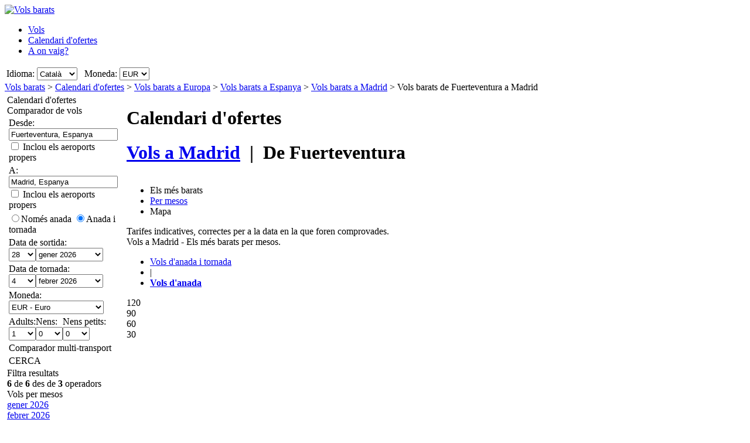

--- FILE ---
content_type: text/html; charset=UTF-8
request_url: https://www.volsbarats.cat/Ofertesvols/Nom%C3%A9s-anada/FUE/MAD/Vols-barats-de-Fuerteventura-a-Madrid.htm
body_size: 33207
content:

<!DOCTYPE html PUBLIC "-//W3C//DTD XHTML 1.0 Transitional//EN"
   "http://www.w3.org/TR/xhtml1/DTD/xhtml1-transitional.dtd">
<html xmlns="http://www.w3.org/1999/xhtml" xml:lang="ca" lang="ca" prefix="og: http://ogp.me/ns#">
<head>
	<title>Vols barats Fuerteventura - Madrid : Ofertes de vols barats a Madrid, des de 15,29 €. (Només anada)</title>
	<meta http-equiv="Content-Type" content="text/html; charset=UTF-8"/>
	<meta name="viewport" content="width=device-width, initial-scale=1"/>
	<meta name="description" content="Vols barats - Compara vols barats des de Fuerteventura a Madrid. Ofertes de vols barats a Madrid des de 15,29 €. Aerolínies de baix cost des de Fuerteventura a Madrid (Només anada)"/>
	<meta name="keywords" content="Vols barats a Madrid, Vols, Cercador de vols, Ofertes de vols barats a Madrid, Hotels."/>
	<meta property="og:title" content="Vols barats Fuerteventura - Madrid : Ofertes de vols barats a Madrid, des de 15,29 €. (Només anada)" />
	<meta property="og:image" content="https://www.volsbarats.cat/themes/v2009_R/i/logos/logo-ca-es.png" />
	<meta property="og:description" content="Vols barats - Compara vols barats des de Fuerteventura a Madrid. Ofertes de vols barats a Madrid des de 15,29 €. Aerolínies de baix cost des de Fuerteventura a Madrid (Només anada)" />
	<link rel="shortcut icon" href="/i/vuelosbaratos.ico"/>
	<link rel="canonical" href="https://www.volsbarats.cat/Ofertesvols/Només-anada/FUE/MAD/Vols-barats-de-Fuerteventura-a-Madrid.htm"/>
	<link type="text/css" rel="stylesheet" href="https://1.vbimg.com/themes/v2009_R/css/cfglobal.css"/>
	<link type="text/css" rel="stylesheet" href="https://1.vbimg.com/themes/v2009_R/css/slider.css"/>
	<link type="text/css" rel="stylesheet" href="https://1.vbimg.com/themes/v2009_R/css/popcalendar.css"/>
	<link type="text/css" rel="stylesheet" href="https://1.vbimg.com/themes/v2009_R/flights/css/flysearch.css"/>
	<link type="text/css" rel="stylesheet" href="https://1.vbimg.com/themes/v2009_R/flights/css/barchart.css"/>
	<link type="text/css" rel="stylesheet" href="https://1.vbimg.com/themes/v2009_R/flights/css/flysearch_print.css" media="print"/>
	<link type="text/css" rel="stylesheet" href="https://1.vbimg.com/themes/v2009_R/css/form.css"/>
	<script type="text/javascript" src="/js/dynamic/strings-ca.js?ts=1dc8a9f2af5d0e4"></script>

	<script type="text/javascript">/*<![CDATA[*/
		TXT_BOOK_IT = "Reserva";
		TXT_RESULTS = "%1 de %2 des de %3 operadors";
		TXT_VERIFY = "Comprova";
		TXT_UPDATE = "Actualitza";
		TXT_NO_RESULTS = "No hi ha cap resultat";
		TXT_NO_RESULTS_MSG = TXT_NO_RESULTS;
		TXT_ALT_DATE = "Data";
		TXT_MORE_FLIGHTS_FROM = "Més ofertes des d'aquest orígen";
		TXT_MORE_FLIGHTS_TO = "Més ofertes a aquesta destinació";
		TXT_VERIFY_AVAILABILITY = "Comprova disponibilitat";
		TXT_APPROX_FROM = "aprox. %1 de %2";
		TXT_NO_RESULTS_FOUND = "Ens sap greu, no hi ha vols disponibles per a la cerca introduïda";
		TXT_TRY_THESE_AIRPORTS = "Prova els aeroports següents...";
		TXT_ALL_AIRPORTS = "(Tots els aeroports)";
		TXT_UPDATING = "Actualitzant...";
		TXT_WAIT = "Espera, si us plau...";
		TXT_UPDATE_FAILED = "Actualització no disponible";
		TXT_FROM_TO = "%1 a %2";

		HASH_CODE = "5AKzss5+3nRmP0EK8yyaXQ==";
		FULL_PARAMS = "&Full=true&ShowIATA=true";
		EXTRA_PARAMS = "";
		IMG_PATH = "https://1.vbimg.com/i/";
		ROOT_FOLDER = "/";
		FLIGHTS_FOLDER = "/Ofertesvols/";
		REDIRECT_PATH = "/redirect.aspx";
		CAL_IMG_FOLDER = 'https://1.vbimg.com/i/cal/';
		MONTH_GRAPH_TARGET = decodeURIComponent("%2fOfertesvols%2fnom%c3%a9s-anada%2fFUE%2fMAD%2f%251%2fVols-barats-de-Fuerteventura-a-Madrid");

		LANG_CODE = "ca";
		SEARCH_TIME = new Date(1769003933882);

		var errorTemplate = '<div class="ofertasBox ofertasError"><span class="tl"><span class="tr"></span></span>' +
			'<div class="roundLeft"><div class="roundRight">%1</div></div><span class="bl"><span class="br"></span></span></div>';

		var updateButton = '<div class="stopbutton" onclick="viewMgr.update()"><span class="text">' + TXT_UPDATE + '</span></div>';

		var v2009Icons = {
			aptPin:{icon:'https://1.vbimg.com/themes/v2009_R/i/map/map_apt.png',width:28,height:34},
			pinShadow:{icon:'https://1.vbimg.com/themes/v2009_R/i/map/map_shadow.png',width:42,height:34},
			clock:'https://1.vbimg.com/themes/v2009_R/i/ico_clock.gif',
			update:'https://1.vbimg.com/themes/v2009_R/i/ico_update.gif',
			updating:'https://1.vbimg.com/themes/v2009_R/i/snake.gif',
			warning:'https://1.vbimg.com/themes/v2009_R/i/ico_warning.gif'
		};

		var searchSettings = {
			dep:{
				iata:"FUE",
				city:"Fuerteventura",
				name:"Fuerteventura",
				iso3166:"ES",
				lat:28.5000000,
				lon:-13.8667000
			},
			dest:{
				iata:"MAD",
				city:"Madrid",
				name:"Madrid Barajas",
				iso3166:"ES",
				lat:40.4000000,
				lon:-3.6833333
			},
			way:1,
			adults:1, children:0, infants:0,
			flightClass:"Economy",
			currencyRegion:"ES",
			useGrouping:false,
			maxDistance:100,
			decimalSeparator:",",
			thousandSeparator:".",
			currencyFormat:"%1 €",
			roundPrices:true,
			currencyPattern:"%1 €",
			hasMonth:false,
			month:1,
			year:1,
			mapOverallCheapest:true,
			hidePinOnMapHeader:true,
			showAirlineLogos:true,
			pageNextPrev:true,
			filterLabelOff:true,
			icons:v2009Icons,
			errorMsg:errorTemplate,
			updateButton:updateButton,
			directory:true,
			version:"Version1_1"
		};

		var preloadImages = function () {
			var d=document; if(d.images){ if(!d.p) d.p=new Array();
				var i,j=d.p.length,a=preloadImages.arguments; for(i=0; i<a.length; i++)
				if(a[i].indexOf("#")!=0){ d.p[j]=new Image; d.p[j++].src=a[i];}
			}
		};
		preloadImages('https://1.vbimg.com/themes/v2009_R/i/borders/waiting_top.gif',
			'https://1.vbimg.com/themes/v2009_R/i/borders/waiting_middle.gif',
			'https://1.vbimg.com/themes/v2009_R/i/borders/waiting_bottom.gif');
	/*]]>*/</script>
	<script type="text/javascript" src="/js/min/flexitip.min.js?ts=1cc003c2107d160"></script>
	<script type="text/javascript" src="/js/min/dom.min.js?ts=1cfd8da5cabd930"></script>
	<script type="text/javascript" src="/js/min/ajax.min.js?ts=1cfd8da5cabd930"></script>
	<script type="text/javascript" src="/js/min/balloon.min.js?ts=1cfd8da5cabd930"></script>
	<script type="text/javascript" src="/js/min/suggest.min.js?ts=1d496ec15e38eb0"></script>
	<script type="text/javascript" src="/js/min/popcalendar.min.js?ts=1d9fc3fa617ff30"></script>
	<script type="text/javascript" src="/js/min/tooltip.min.js?ts=1cfd8da5cabd930"></script>
	<script type="text/javascript" src="/jquery/jquery-1.8.3.min.js?ts=1d0791714cb7070"></script>
	<script type="text/javascript" src="/jquery/ui/ui.custom.1.9.2.min.js?ts=1d0791714cb7070"></script>
	<script type="text/javascript" src="/jquery/ui/jquery.ui.touch-punch.min.js?ts=1d0791929994c00"></script>
	<script type="text/javascript" src="/jquery/classy.js?ts=1cb698338bffe90"></script>
	<script type="text/javascript" src="/flights/js/v2/min/flightupdater.min.js?ts=1d2c02d032b5b00"></script>
	<script type="text/javascript" src="/flights/js/v2/min/searchbox.min.js?ts=1d496ec15e38eb0"></script>
	<script type="text/javascript" src="/flights/js/v2/min/barchart.min.js?ts=1cfdd669b01e8b0"></script>
	<script type="text/javascript" src="/js/min/custom-form-elements.min.js?ts=1d21fbc8e2c0d10"></script>
	<script type="text/javascript">/*<![CDATA[*/
	$(document).ready(function(){
		if(typeof(CustomForms) != 'undefined'){ CustomForms.init(); }
	});
	calPos = null;
	calWidth = 200;
	yAxisCss = 'yAxisDIV';
	chartAreaCss = 'chartAreaDIV';
	showWeekends = false;
	alertMethod = tooltipAlert;
	dismissAlertMethod = dismissTooltipAlerts;
	var navToggle = function(){
		$("#nav-toggle").toggleClass("active");
		$("#panelLeft").toggleClass("active");
		return false;
	}
	/*]]>*/</script>

	<script type="text/javascript">/*<![CDATA[*/
		var suggestCallbackLeft = null;
		var suggestCallbackMid = null;
		var processOnLoad = function () {
			if (typeof dateDropdownChanged != 'undefined') {
				 dateDropdownChanged('ddDepartDay', 'ddDepartMonth', 'dtDepart', 'ddReturnDay', 'ddReturnMonth', 'dtReturn', null); 
				dateDropdownChanged('ddDepDayMid', 'ddDepMonthMid', 'dtDepartMid', 'ddRetDayMid', 'ddRetMonthMid', 'dtReturnMid', null);
			}
		};
	/*]]>*/</script>

</head>
<body onload="processOnLoad();" onunload="return true;" itemscope itemtype="http://schema.org/WebPage">
	<form name="ServerForm" method="post" style="width:100%;height:100%;" id="ServerForm">
<input type="hidden" name="__EVENTTARGET" id="__EVENTTARGET" value="" />
<input type="hidden" name="__EVENTARGUMENT" id="__EVENTARGUMENT" value="" />
<input type="hidden" name="__LASTFOCUS" id="__LASTFOCUS" value="" />
<input type="hidden" name="__VIEWSTATE" id="__VIEWSTATE" value="/wEPDwUENTM4MQ9kFgJmDw8WAh4GU2VhcmNoMuAMAAEAAAD/////[base64]////C1N5c3RlbS5HdWlkCwAAAAJfYQJfYgJfYwJfZAJfZQJfZgJfZwJfaAJfaQJfagJfawAAAAAAAAAAAAAACAcHAgICAgICAgIAAAAAAAAAAAAAAAAAAAAAAAoJBgAAAAH5////+////[base64]///8yU3luZXJneS5GbGlnaHRTZWFyY2grQWR2YW5jZWRTZXR0aW5ncytGTElHSFRfQ0xBU1MBAAAAB3ZhbHVlX18ACAIAAAAAAAAAAAAABff///86U3luZXJneS5GbGlnaHRTZWFyY2grQWR2YW5jZWRTZXR0aW5ncytTUEVDSUFMSVpFRF9ERUVQTElOSwEAAAAHdmFsdWVfXwAIAgAAAAAAAAAABgoAAAAACQoAAAAF9f///[base64]/8olxjHrvTas=" />

<script type="text/javascript">
<!--
var theForm = document.forms['ServerForm'];
if (!theForm) {
    theForm = document.ServerForm;
}
function __doPostBack(eventTarget, eventArgument) {
    if (!theForm.onsubmit || (theForm.onsubmit() != false)) {
        theForm.__EVENTTARGET.value = eventTarget;
        theForm.__EVENTARGUMENT.value = eventArgument;
        theForm.submit();
    }
}
// -->
</script>


<input type="hidden" name="__VIEWSTATEGENERATOR" id="__VIEWSTATEGENERATOR" value="342BCC39" />
<input type="hidden" name="__EVENTVALIDATION" id="__EVENTVALIDATION" value="/wEdAJYCuARH4gMi94AaDp46YH/iUSeUGy/epCMEzk1Abfsr9ku5FaP5HyvdYoOXGlgcKNEY1xndUtyAIeA2m+sc/rVHsRHHqAcm0NyZXxZ6fTnzOv0eoUwiIBp4ZSCkwIEYp1fIYOX11Poc2b6nl9teCillVNy0dGHTi7ZIgfnvHx/I4KbheMmfVdsEtxVNvRlQ6y5j5JObVReQTMuPqWHLNmPaoNRyqtWHny4oC98B2/[base64]/JhbHwmGAGK7yZRqUSzXMDMexTHO7YJsibt35W79CxpGdPWobjMCV4RYg6b4FLrTkNUcflENRBQQ41itmBcSBsYqC1yPqoIIQFrgs+VK7J3R4VdXr66VmQuQAr9X/pxZmYuJL2VI4Y8ObFfxfpO0NNaf0htVXQqFrtwFVhku1bYH09rLBH3S2hvaR21zUEUXmeWGaRsKleksh5hd4fbDKrTafEQ9AfOVuv42decKHNie5voiqA9Py+8jqS5F1UowDjiRbtR+fOzq8Th7drhVX0wROkzFZRGTSMov+PoesHPM7tGVY8J477JZj41uhOYfCnEe/bKLPCrx2+Tzlkwv0VOT7LZ/FJmOcZS+tgOKhLkuD9h72++OE70gukkSsqlwG3dSMecrI8DdF1qeOCdMYD9s97S9fMA2a/T8wnC0r6udWOwEV1FXi0XkSVokRTXxsPOeH6WcjPc4hbguzv6HR+ddD7/i3W5EmdQuoHP2upFLtsy1PYWwOaQ279T40nnE/SIL696rLTobUf2MQn/ICMmCOqra81r6UZfBF8ZZ9dztUj1T32Z//HBwa88ifYNWdHN/vdJ41hTr9WWPbP6M5JB/0sdjOgsNBEuWIqpZpFDPBoWb5RqL7Q06wlOnVKpdRC/WQykYKRZg2hMxUHlzVrR5js7xOmJz+NBg6zf6UadJRFiqPvQuhzxs8/S5Fho0vS+wYGh6+h9TZ8nIc5SXttQJ0dXJE7fOuNjf6U7AE507Okai+7e0sbN2yPIQ0IG7/lbH3EquDNdxNYvXTqHOK2uaiYI6loAanNA6ubeNIThQdq7n+iYoy1WWqHU4NXVk9HXkOl69K9Jba2B92IcYFJ4INfycyvBGPQE3s6NDffq2g/OeV7NVQOo951sqwXdFksCM2E00VFwOSxBlWlZnfEh4E6DizgzoHeLECuaE+o4oRspVXl28jV53FI9llY7C5H2e1IcNC2RNuG8OJr4I+cg7Apio2JrYK9UX/[base64]/[base64]/gTFLgVhL+JE84y9I3auQtqDNUIzxyUjpHu05B2kKXq1hil2rdfQquHVVxfLpDcH7l8zm0mS+0qZ1aPe1T9rihI05gLErEkaEdNRq+mjyZEir7Zukkw+C9JklW/0h1HZ5Rn+JdhdCgnhAzo3V5CKQd456HbW6yWvtloywYncQH2k7T8UNyNwHHqcPIOAhozVDw8vo5Up8R2aEAR9EIlhM/Hg+mDRh8sn54ig9gDq3lqAuS2qVeVa5Ua+LbITrT3OAw1G/407HIxvJoqGl/lzFbV6u/tYQgMdXUVt9/n1oQamO94FmWiwVYw7NF7X6ytrTXSYtaJQdg+DzJw72fntNXsHC7BKRhptcoznEuMAmcKEOLocFhUJxwpFCv9TCg3XLtmWdKJVvb06GjwEN/NuFT5lzYuXmf1fLelm+2jYXD6zHft/d8QdQxMr22HGyX+hdOMhil24f0n5dWOXzJXnojKTxVquJW0dRhpyOL8QtbllckrL7O+R0xgdVJN22Koy9SZ/J7gdplqMhJpDyrtdGj6fPVbarPxBBLb5so1yabCHBifR/WDs45FiQBLIFzGHMqMUElaxtUFJ3hM6EsS5wfILn70Y+/XyNugLv3pwm7vsuRxhlTLoU+nDGfKnboqNd5JMTge0sGvV6LGCeH2o6muX2RL8fxUdDaMn05QLw93oCH/ei0T2xFAAT4zZGbNaQtFYiQ37/epNixHLAkixEdjJA0Lw1ZxaYJ+F/w5uLT8zxeAapzshSRW8KDT/[base64]/2PxsK1gLy7mfkjeA3cxu657cWALJav94ZrMo7BWkmu8L4BO2UNMNnB8LTXxIQdl+zKuAbbetIbyahlaTnKfxODaiJk1aOp2KChvXZA14CPFl8k2QljR7qSkdXclpkzCPs3oBTYqvSmQJuJAo8ZWZxUejgFrbn1xkmPsIT+A95DCnp9+VLZj3X67xtK/FPkAu57uiYeY6YoRcEa2sikzUxVL0fljUHsgkB0X5BkmtyGfgnxAX1DMe5hd34ui5/Awwq7mICy4upz+KDAiFgQJJXeJv/[base64]/lqgbiO1gKVTYy8ANX0U7J3YnXHZcMplhKefgxWh59+K5hGU4+jgJJiakAcxW/+Kvk1kptBuOfR1EOyvt8hvOpsLCq+u8qgTk+XXqwfEmJtIoA4yj4ezlDlP2ZiGgOgiVceu0+E3Z+wriis+yYIpyAe0p9giWYcbVo0gf+6MxA1mItOpy8Pee4Jdb8vE1fJONFO3n4o6KWW1KnxcNc1+cX9LqSKdw/HIzWuq6bDSseKcyWN6vty1YNENcjGFgkItLZqdf+9cZ0mjQ5F5OwNtEiCntAZYI7IF/6du/LYbbF3CRUnr3MJzIiKbjoP975Zgy4/FHSQ6tMXomvYFJSIdPQ93A5zqosWpYeOjb4WZtEH597ZobDvsniyTm32IykReh5RpEk35tsP3ge9XBtow+UZRcicDFBGvCEPAnrRi7IiIkds0wdzSMrIAmJC/rHeF+kkYNHh/0kp0sScDr/qD7HShCBLOPzGjV3XnDKnjiDYv3ATEHsXLu4/H5Ckoi6+iW/3o4JcdKqABqATyjKJcz3S8lIY/Rd76eccBhUayNxvxi5D+N906G83fRcv6Gkpg1DVAj8NHwssa7Z+nU4JH4q31cqVUhW3rQ1juPfgniuEQKBPingFOd6cdXEHppVXZCiioszNFXQIZ2xXly/R0VqomdV2L7cY5SSa2DRK1wKcin/qq9J2174boemPoH/M6oWsiSDow3EKtCGwYBxeZeqy+0MT1iSk/AM2q9elqkHLMOS6R+useU2FX7imLPwbJdQ5aCMo/i46wxsna2zRjoDjKt4qzo0xhMlz4AR34dcaHL3b4YGvHxrZ/tPVKkO70u4ky4SneROdrayWuEo+E69Z17KqffC6UKB3Dr31X60NidKUz3fyaXL/[base64]/12OKFswDPHbxQ+BQQb/hBLGm/q+zjli2oL+zNUWtGStJh76IillyhIbq9GDQ7P+MOEcVFhLQkET5AUcdYbqA/udpIz4D5mtMprSp1boBsBlN8cmMwMhGsZpvVUylMg0JYu3JsvKdHSfr1liRah8mp8eQIjoANoX7jE96eSPk1J3bygbdFvOJWOBt0rHK2DLiVVtYeY3FQDku5DXVXTKiIqTyf6AwSJGrO49uZaoJICTLVY8E5TwqkatGQzkx2IXHGgjrxB2ju/FgR/Ugqb7h0fWS10QyoKs61seHvA+k5U2PwcHiZ6z75dw8gpLCDgsZ/R9huTgYa0BVBQ1v6BGFQ7vJpmJ9CJMCn1nCldgbZ11KIV8SQ3+R+q/inXOp0zhLY9sJYlu9iZrgfZkCioGbHBflhZY4LHJGgkt4gZYOPsisryEE6ELPDKZpgDCXXIpFmI3Go3MDx745R7WsjxHG9hRnLAewnAjYvUtjLG4vqRuFnxU51JH9XgBq7dzEChHebuZTxHBIQGr38wJnj7Y1H1TUZnUzFH8P5Mh7vu62eWlW90UvX0h/FjOlwqNLCxEkoCLNWU/mjgtW9xcz1w5YV7B48j0NsRrsnrnRpA/p38kEvXjlY9MmkbFeSjdf6yybHLbYp26+4QZ3X7Qsu4F9oxOmx7utfiCw21gI3WqB4Rhl2FacVDoS3YQwEZ1RAfxeA/2tA9JwicE5DDDpsKzre2pGxY3vu6cO/3POL7VoAZ/xH6UyIRMIPySXEpoeyl9oaPid14CaFNB9Ea+rR3jHO4OymM3e+ppDPvfqXj9RlMLuu7Ax03pJKHvorIoiEO/J3IzjsYFFZoUaXDdmHcIvLoSB/HdcppVeio6hoLGBQQU5EZk4qzNLdehZw8SSH4y1EZnFn9aWmB5NBSjtoikq2vCzxupvn8YXRg8TMmEIBs855+r9elTefevsEZXZvIG/eHfVWC+x5dApjFRaiz/taJFeeXs1GFbH2XM10dx0FS1VaIX/lK/M6Qt298dlorkl+etOXwAw+0QVXP2uhM8JGIDZWQvACz20s31ZLDPXqmD1RxFf/Tk/kw2rv4K8MY1Yvzs5PhPGYQq55YNHl4GiDka+OZ2ZtRxDfzcpcKU7+ChIuNKgi5b5mgdtG5NM8uYvKDYWQGUdcRTRCmF0Shei0uIvi3+H5ncJyXp2QU9FGQBNU5LaghJH7AZS8605bzUMqb4DMlrJMFja2K2UwS1H3AHaxKAJpmF1XDvSyEsOkl0C5vnXD6WNU+h/ILwNUBPcFMD/p89SbjglT4UC8MOg9NwAEcwR4bOVZLtQcanYKLwzNoYIpCw==" />
	<div class="bodycontainer">
	<table class="bodyTable" width="100%" height="100%" border="0" cellspacing="0" cellpadding="0">
		<tr>
			<td valign="top">
			<div class="containerWithoutFooter">
			
<script type="text/javascript">
var stopPage = function () {
	try {
		if (window.stop) { window.stop(); }
		else { document.execCommand('Stop'); }
	}
	catch (e) { }
};
</script>

<div class="mast">
	<div class="mastcontent">
		<div class="mastlogo">
			<a href="/" onclick="stopPage();">
				<img src="https://1.vbimg.com/themes/v2009_R/i/logos/logo-ca-es.png" class="logo" border="0" alt="Vols barats"/>
			</a>
		</div>
		<ul class="headerTabs">
			<li><span><a href="/">Vols</a></span></li><li class="selected"><span><a href="/CalendariDOfertes/">Calendari d'ofertes</a></span></li><li><span><a href="/AOnVaig/">A on vaig?</a></span></li>
		</ul>
	</div>
	<div class="top_round"><div class="top_round_right"><div class="top_round_bg"></div></div></div>
</div>
<div class="mastoptions">
<table id="dropdownOptions" border="0">
	<tr>
		
		<td>Idioma:</td><td><select name="top:ddLanguageTop" onchange="javascript:setTimeout(&#39;__doPostBack(\&#39;top$ddLanguageTop\&#39;,\&#39;\&#39;)&#39;, 0)" language="javascript" id="top_ddLanguageTop" class="selectBg styled" style="height:22px;">
	<option selected="selected" value="ca">Catal&#224;</option>
	<option value="es">Espa&#241;ol</option>
	<option value="en">English</option>

</select></td>
		<td width="4"></td>
		<td>Moneda:</td><td><select name="top:ddCurrencyTop" onchange="setCurrencyCookie(this.value);setTimeout(&#39;__doPostBack(\&#39;top$ddCurrencyTop\&#39;,\&#39;\&#39;)&#39;, 0)" language="javascript" id="top_ddCurrencyTop" class="selectBg styled" style="height:22px;min-width:50px;">
	<option selected="selected" value="ES">EUR</option>
	<option value="MX">MXN</option>
	<option value="GB">GBP</option>

</select></td>
	</tr>
</table>
</div>



			<div class="breadcrumb" itemprop="breadcrumb"><a href="/">Vols barats</a>&nbsp;>&nbsp;<a href="/CalendariDOfertes/">Calendari d'ofertes</a>&nbsp;>&nbsp;<a href="/Ofertesvols/Continent/Europa.htm">Vols barats a Europa</a>&nbsp;>&nbsp;<a href="/Ofertesvols/País/Espanya.htm">Vols barats a Espanya</a>&nbsp;>&nbsp;<a href="/vols-a/madrid-espanya.htm">Vols barats a Madrid</a>&nbsp;>&nbsp;<span>Vols barats de Fuerteventura a Madrid</span></div>
			<table cellspacing="4" cellpadding="0" border="0" class="contentTable">
				<tr>
					<td id="panelLeft" valign="top" align="left" class="noPrint" style="width:200px;">
						<table id="RefineSearch" border="0" cellspacing="0" cellpadding="0">
							<tr>
								<td>
									<table id="searchLeft" width="200" cellspacing="0" cellpadding="0" border="0">
										<tr>
											<td>
												<div class="SidebarTitle"><div class="farefinderTitle">
													<a id="linkDirSearch" onclick="toggleDisplay(this,'rowDirSearch','SidebarOpen','SidebarClose');toggleDisplay('linkLiveSearch','rowSearch','SidebarOpen','SidebarClose',true);dismissAlertMethod();" class="SidebarOpen">Calendari d'ofertes</a>
												</div></div>
												<div id="rowDirSearch" style="display:none;">
												<table class="SearchForm" id="tbDirectorySearch">
													<tr>
														<td>
															<div class="journeySelector2">
																<span class="paddedRadio"><input id="optOneWay2" type="radio" name="FLWay2" value="1" /><label for="optOneWay2">Només anada</label></span>
																<span class="unpaddedRadio"><input id="optReturn2" type="radio" name="FLWay2" value="2" checked="checked" /><label for="optReturn2">Anada i tornada</label></span>
															</div>
														</td>
													</tr>
													<tr>
														<td>
															Desde:&nbsp;<span id="errAptDep2"></span><br/>
															<div class="animbox2">
															<input name="tbAptDep2" type="text" id="tbAptDep2" class="inputBg" autocomplete="off" onfocus="LoadSuggest(this,&#39;tbDepIata2&#39;,LANG_CODE,&#39;imgLoadDepSuggest2&#39;,validateDirForm)" style="width:178px;" />
															<img src="https://1.vbimg.com/i/snake_sml_3.gif" id="imgLoadDepSuggest2" class="anim2" style="display:none;" width="16" height="16"/>
															<input name="tbDepIata2" type="hidden" id="tbDepIata2" autocomplete="off" />
															</div>
														</td>
													</tr>
													<tr>
														<td>
															A:&nbsp;<span id="errAptDest2"></span><br/>
															<div class="animbox2">
															<input name="tbAptDest2" type="text" id="tbAptDest2" class="inputBg" autocomplete="off" onfocus="LoadSuggest(this,&#39;tbDestIata2&#39;,LANG_CODE,&#39;imgLoadDestSuggest2&#39;,validateDirForm)" style="width:178px;" />
															<img src="https://1.vbimg.com/i/snake_sml_3.gif" id="imgLoadDestSuggest2" class="anim2" style="display:none;" width="16" height="16"/>
															<input name="tbDestIata2" type="hidden" id="tbDestIata2" autocomplete="off" />
															</div>
														</td>
													</tr>
													<tr>
														<td>
															Mes de sortida:<br/>
															<select name="ddDirectoryMonth" id="ddDirectoryMonth" class="selectBg" style="height:23px;width:184px;">
	<option value="0">Mostra tots els mesos</option>
	<option value="2026-01">gener 2026</option>
	<option value="2026-02">febrer 2026</option>
	<option value="2026-03">mar&#231; 2026</option>
	<option value="2026-04">abril 2026</option>
	<option value="2026-05">maig 2026</option>
	<option value="2026-06">juny 2026</option>
	<option value="2026-07">juliol 2026</option>
	<option value="2026-08">agost 2026</option>
	<option value="2026-09">setembre 2026</option>
	<option value="2026-10">octubre 2026</option>
	<option value="2026-11">novembre 2026</option>
	<option value="2026-12">desembre 2026</option>

</select>
														</td>
													</tr>
													<tr>
														<td>
															Moneda:<br/>
															<select name="ddCurrency2" id="ddCurrency2" class="selectBg" style="height:23px;width:184px;">
	<option selected="selected" value="ES">EUR - Euro</option>
	<option value="MX">MXN - Peso, Mexic&#224;</option>
	<option value="GB">GBP - Lliura, Gran Bretanya</option>

</select>
														</td>
													</tr>
													<tr>
														<td class="buttonCell">
															<div class="smallbutton" onclick="validateDirForm()"><span class="text">
															CERCA
															</span></div>
														</td>
													</tr>
												</table>
												</div>
											</td>
										</tr>
										<tr id="rowSearchToggle">
	<td class="FilterRow2">
												<div class="SidebarTitle"><div class="searchTitle">
													<a id="linkLiveSearch" onclick="toggleDisplay(this,'rowSearch','SidebarOpen','SidebarClose');toggleDisplay('linkDirSearch','rowDirSearch','SidebarOpen','SidebarClose',true);dismissAlertMethod();" class="SidebarClose">Comparador de vols</a>
												</div></div>
												<div id="rowSearch">
													<table class="SearchForm" id="tbSideBarFlightSearch">
														<tr>
															<td>
																Desde:&nbsp;<span id="errAptDep"></span><br/>
																<div class="animbox2">
																<input name="tbAptDep" type="text" value="Fuerteventura, Espanya" maxlength="100" id="tbAptDep" class="inputBg" autocomplete="off" onfocus="LoadSuggestV2({item:this,iata:&#39;tbDepIata&#39;,lang:LANG_CODE,img:&#39;imgLoadDepSuggest&#39;,send:validateSidebarForm,callback:suggestCallbackLeft})" style="width:178px;" />
																<img src="https://1.vbimg.com/i/snake_sml_3.gif" id="imgLoadDepSuggest" class="anim2" style="display:none;" width="16" height="16"/>
																</div>
																<div class="nearbyAirportOption"><input type="checkbox" id="chkDepNearby" />&nbsp;<label for="chkDepNearby">Inclou els aeroports propers</label></div>
																<input type="hidden" id="tbDepIata" autocomplete="off" name="tbDepIata" value="FUE" country="ES"/>
															</td>
														</tr>
														<tr>
															<td>
																A:&nbsp;<span id="errAptDest"></span><br/>
																<div class="animbox2">
																<input name="tbAptDest" type="text" value="Madrid, Espanya" maxlength="100" id="tbAptDest" class="inputBg" autocomplete="off" onfocus="LoadSuggestV2({item:this,iata:&#39;tbDestIata&#39;,lang:LANG_CODE,img:&#39;imgLoadDestSuggest&#39;,send:validateSidebarForm,callback:suggestCallbackLeft})" style="width:178px;" />
																<img src="https://1.vbimg.com/i/snake_sml_3.gif" id="imgLoadDestSuggest" class="anim2" style="display:none;" width="16" height="16"/>
																</div>
																<div class="nearbyAirportOption"><input type="checkbox" id="chkDestNearby" />&nbsp;<label for="chkDestNearby">Inclou els aeroports propers</label></div>
																<input type="hidden" id="tbDestIata" autocomplete="off" name="tbDestIata" value="MAD" country="ES"/>
															</td>
														</tr>
														<tr>
															<td>
																
																<div class="journeySelector">
																	<span class="paddedRadio"><input id="optOneWay" type="radio" name="FLWay" value="1" onclick="SetItemDisabled([&#39;ddReturnDay&#39;,&#39;ddReturnMonth&#39;],true);" /><label for="optOneWay">Només anada</label></span>
																	<span class="unpaddedRadio"><input id="optReturn" type="radio" name="FLWay" value="2" checked="checked" onclick="SetItemDisabled([&#39;ddReturnDay&#39;,&#39;ddReturnMonth&#39;],false);" /><label for="optReturn">Anada i tornada</label></span>
																</div>
															</td>
														</tr>
														<tr>
															<td>
																Data de sortida: <span id="errDateDepart"></span><br/>
																<table class="calendarTable" cellpadding="0" cellspacing="0"><tr>
																<td><select name="ddDepartDay" id="ddDepartDay" class="selectBg" onchange="dateDropdownChanged(&#39;ddDepartDay&#39;,&#39;ddDepartMonth&#39;,&#39;dtDepart&#39;,&#39;ddReturnDay&#39;,&#39;ddReturnMonth&#39;,&#39;dtReturn&#39;,this)" style="height:23px;width:46px;">
		<option value="1">1</option>
		<option value="2">2</option>
		<option value="3">3</option>
		<option value="4">4</option>
		<option value="5">5</option>
		<option value="6">6</option>
		<option value="7">7</option>
		<option value="8">8</option>
		<option value="9">9</option>
		<option value="10">10</option>
		<option value="11">11</option>
		<option value="12">12</option>
		<option value="13">13</option>
		<option value="14">14</option>
		<option value="15">15</option>
		<option value="16">16</option>
		<option value="17">17</option>
		<option value="18">18</option>
		<option value="19">19</option>
		<option value="20">20</option>
		<option value="21">21</option>
		<option value="22">22</option>
		<option value="23">23</option>
		<option value="24">24</option>
		<option value="25">25</option>
		<option value="26">26</option>
		<option value="27">27</option>
		<option selected="selected" value="28">28</option>
		<option value="29">29</option>
		<option value="30">30</option>
		<option value="31">31</option>

	</select></td>
																<td><select name="ddDepartMonth" id="ddDepartMonth" class="selectBg" onchange="dateDropdownChanged(&#39;ddDepartDay&#39;,&#39;ddDepartMonth&#39;,&#39;dtDepart&#39;,&#39;ddReturnDay&#39;,&#39;ddReturnMonth&#39;,&#39;dtReturn&#39;,this)" style="height:23px;width:115px;">
		<option selected="selected" value="2026-1">gener 2026</option>
		<option value="2026-2">febrer 2026</option>
		<option value="2026-3">mar&#231; 2026</option>
		<option value="2026-4">abril 2026</option>
		<option value="2026-5">maig 2026</option>
		<option value="2026-6">juny 2026</option>
		<option value="2026-7">juliol 2026</option>
		<option value="2026-8">agost 2026</option>
		<option value="2026-9">setembre 2026</option>
		<option value="2026-10">octubre 2026</option>
		<option value="2026-11">novembre 2026</option>
		<option value="2026-12">desembre 2026</option>

	</select></td>
																<td><div class="calendarSmall" onclick="return popUpCalendar(this,'yyyy-m-d','dtDepart','ddDepartDay','ddDepartMonth',searchDateChanged)"></div></td>
																</tr></table>
																<input name="dtDepart" type="hidden" id="dtDepart" value="2026-1-28" />
															</td>
														</tr>
														<tr>
															<td id="tdReturnDate">
																Data de tornada:&nbsp;<span id="errDateReturn"></span><br/>
																<table class="calendarTable" cellpadding="0" cellspacing="0"><tr>
																<td><select name="ddReturnDay" id="ddReturnDay" class="selectBg" onchange="dateDropdownChanged(&#39;ddDepartDay&#39;,&#39;ddDepartMonth&#39;,&#39;dtDepart&#39;,&#39;ddReturnDay&#39;,&#39;ddReturnMonth&#39;,&#39;dtReturn&#39;,this)" style="height:23px;width:46px;">
		<option value="1">1</option>
		<option value="2">2</option>
		<option value="3">3</option>
		<option selected="selected" value="4">4</option>
		<option value="5">5</option>
		<option value="6">6</option>
		<option value="7">7</option>
		<option value="8">8</option>
		<option value="9">9</option>
		<option value="10">10</option>
		<option value="11">11</option>
		<option value="12">12</option>
		<option value="13">13</option>
		<option value="14">14</option>
		<option value="15">15</option>
		<option value="16">16</option>
		<option value="17">17</option>
		<option value="18">18</option>
		<option value="19">19</option>
		<option value="20">20</option>
		<option value="21">21</option>
		<option value="22">22</option>
		<option value="23">23</option>
		<option value="24">24</option>
		<option value="25">25</option>
		<option value="26">26</option>
		<option value="27">27</option>
		<option value="28">28</option>
		<option value="29">29</option>
		<option value="30">30</option>
		<option value="31">31</option>

	</select></td>
																<td><select name="ddReturnMonth" id="ddReturnMonth" class="selectBg" onchange="dateDropdownChanged(&#39;ddDepartDay&#39;,&#39;ddDepartMonth&#39;,&#39;dtDepart&#39;,&#39;ddReturnDay&#39;,&#39;ddReturnMonth&#39;,&#39;dtReturn&#39;,this)" style="height:23px;width:115px;">
		<option value="2026-1">gener 2026</option>
		<option selected="selected" value="2026-2">febrer 2026</option>
		<option value="2026-3">mar&#231; 2026</option>
		<option value="2026-4">abril 2026</option>
		<option value="2026-5">maig 2026</option>
		<option value="2026-6">juny 2026</option>
		<option value="2026-7">juliol 2026</option>
		<option value="2026-8">agost 2026</option>
		<option value="2026-9">setembre 2026</option>
		<option value="2026-10">octubre 2026</option>
		<option value="2026-11">novembre 2026</option>
		<option value="2026-12">desembre 2026</option>

	</select></td>
																<td><div class="calendarSmall" onclick="return popUpCalendar(this,'yyyy-m-d','dtReturn','ddReturnDay','ddReturnMonth',searchDateChanged)"></div></td>
																</tr></table>
																<input name="dtReturn" type="hidden" id="dtReturn" value="2026-2-4" />
															</td>
														</tr>
														<tr>
															<td>
																Moneda:<br/>
																<select name="ddCurrency" id="ddCurrency" class="selectBg" style="height:23px;width:162px;">
		<option selected="selected" value="ES">EUR - Euro</option>
		<option value="MX">MXN - Peso, Mexic&#224;</option>
		<option value="GB">GBP - Lliura, Gran Bretanya</option>

	</select>
															</td>
														</tr>
														<tr>
															<td valign="bottom">
																<table cellpadding="0" cellspacing="0" border="0">
																	<tr>
																		<td class="paxCell">Adults:<br/>
																			<select name="ddAdults" id="ddAdults" class="selectBg" style="height:23px;width:46px;">
		<option selected="selected" value="1">1</option>
		<option value="2">2</option>
		<option value="3">3</option>
		<option value="4">4</option>
		<option value="5">5</option>
		<option value="6">6</option>
		<option value="7">7</option>
		<option value="8">8</option>
		<option value="9">9</option>

	</select>
																		</td>
																		<td class="paxCell">Nens:<br/>
																			<select name="ddChildren" id="ddChildren" class="selectBg" style="height:23px;width:46px;">
		<option selected="selected" value="0">0</option>
		<option value="1">1</option>
		<option value="2">2</option>
		<option value="3">3</option>
		<option value="4">4</option>
		<option value="5">5</option>
		<option value="6">6</option>
		<option value="7">7</option>
		<option value="8">8</option>
		<option value="9">9</option>

	</select>
																		</td>
																		<td>Nens petits:<br/>
																			<select name="ddInfants" id="ddInfants" class="selectBg" style="height:23px;width:46px;">
		<option selected="selected" value="0">0</option>
		<option value="1">1</option>
		<option value="2">2</option>
		<option value="3">3</option>
		<option value="4">4</option>
		<option value="5">5</option>
		<option value="6">6</option>
		<option value="7">7</option>
		<option value="8">8</option>
		<option value="9">9</option>

	</select>
																		</td>
																	</tr>
																</table>
																
															</td>
														</tr>
														<tr>
															<td>
															
																<div class="advDiv">
																	<a name="lnkAdvanced" class="plus" onclick="toggleDisplay(this,'divAdvanced','plus','minus')">
																		<span class="blueUnderline">Comparador multi-transport</span>
																	</a>
																</div>
																<div id="divAdvanced" class="sidebarForm" style="display:none;">
																	<div class="fieldset">
																		<span class="fieldset_tl"><span class="fieldset_tr"></span></span>
																		<div class="content"><div class="contentInner">
																		<div class="legend">Compara vols amb:</div>
																			<table class="advTable" cellpadding="0" cellspacing="4" border="0">
																				<tr >
																					<td><input id="chkTrain" type="checkbox" name="chkTrain" /></td>
																					<td><img src="https://1.vbimg.com/themes/v2009_R/i/ico_train_sml.gif" width="16" height="16" border="0"/></td>
																					<td>Tren *</td>
																				</tr>
																				<tr >
																					<td><input id="chkBus" type="checkbox" name="chkBus" /></td>
																					<td><img src="https://1.vbimg.com/themes/v2009_R/i/ico_bus_sml.gif" width="16" height="16" border="0"/></td>
																					<td>Autobús *</td>
																				</tr>
																				<tr >
																					<td><input id="chkFerry" type="checkbox" name="chkFerry" /></td>
																					<td><img src="https://1.vbimg.com/themes/v2009_R/i/ico_ferry_sml.gif" width="16" height="16" border="0"/></td>
																					<td>Ferry *</td>
																				</tr>
																			</table>
																			<table border="0">
																				<tr>
																					<td valign="top" class="advInfo">* </td>
																					<td class="advInfo">Només estacions d'Espanya i algunes destinacions d'Europa</td>
																				</tr>
																			</table>
																		</div>
																		</div>
																		<span class="fieldset_bl"><span class="fieldset_br"></span></span>
																	</div>
																</div>
															
															</td>
														</tr>
														<tr>
															<td class="buttonCell">
																<div class="smallbutton" onclick="validateSidebarForm()"><span class="text">
																CERCA
																</span></div>
															</td>
														</tr>
													</table>
												</div>
											</td>
</tr>

									</table>
									<table class="FilterTable" width="200" cellspacing="0" cellpadding="0" border="0">
										<tr id="trResultsCount">
	<td>
												<div class="SidebarTitle">
													<a onclick="toggleDisplay(this,'resultsCountContainer','SidebarOpen','SidebarClose')" class="SidebarClose">Filtra resultats</a>
												</div>
												<div id="resultsCountContainer" class="filtersContainer">
													<div id="resultsCounts"></div>
												</div>
											</td>
</tr>

										<tr id="MonthsRow">
	<td>
												<table width="100%" cellpadding="0" cellspacing="0" border="0">
													<tr>
														<td>
															<div class="SidebarTitle">
																<a onclick="toggleDisplay(this,'monthsContainer','SidebarOpen','SidebarClose')" class="SidebarClose">Vols per mesos</a>
															</div>
															<div id="monthsContainer" class="filtersContainer">
																<div class="monthsList">
																<a href="/Ofertesvols/Només-anada/FUE/MAD/gener-2026/Vols-barats-de-Fuerteventura-a-Madrid.htm"><div>gener 2026</div></a>
																<a href="/Ofertesvols/Només-anada/FUE/MAD/febrer-2026/Vols-barats-de-Fuerteventura-a-Madrid.htm"><div>febrer 2026</div></a>
																<a href="/Ofertesvols/Només-anada/FUE/MAD/març-2026/Vols-barats-de-Fuerteventura-a-Madrid.htm"><div>març 2026</div></a>
																<a href="/Ofertesvols/Només-anada/FUE/MAD/abril-2026/Vols-barats-de-Fuerteventura-a-Madrid.htm"><div>abril 2026</div></a>
																<a href="/Ofertesvols/Només-anada/FUE/MAD/maig-2026/Vols-barats-de-Fuerteventura-a-Madrid.htm"><div>maig 2026</div></a>
																<a href="/Ofertesvols/Només-anada/FUE/MAD/juny-2026/Vols-barats-de-Fuerteventura-a-Madrid.htm"><div>juny 2026</div></a>
																<a href="/Ofertesvols/Només-anada/FUE/MAD/juliol-2026/Vols-barats-de-Fuerteventura-a-Madrid.htm"><div>juliol 2026</div></a>
																<a href="/Ofertesvols/Només-anada/FUE/MAD/agost-2026/Vols-barats-de-Fuerteventura-a-Madrid.htm"><div>agost 2026</div></a>
																<div class="disabledMonth"><div>setembre 2026</div></div>
																<div class="disabledMonth"><div>octubre 2026</div></div>
																<div class="disabledMonth"><div>novembre 2026</div></div>
																<div class="disabledMonth"><div>desembre 2026</div></div>
																</div>
															</div>
														</td>
													</tr>
													<tr id="trAirportsFilter">
		<td class="FilterRow2">
															<div class="SidebarTitle"><div class="departuresTitle">
																<a onclick="toggleDisplay(this,'airportsDep1','SidebarOpen','SidebarClose')" class="SidebarClose">Sortides</a>
															</div></div>
															<div id="airportsDep1" class="filtersContainer"></div>
															<div class="SidebarTitle"><div class="destinationsTitle">
																<a onclick="toggleDisplay(this,'airportsDest1','SidebarOpen','SidebarClose')" class="SidebarClose">Destinacions</a>
															</div></div>
															<div id="airportsDest1" class="filtersContainer"></div>
														</td>
	</tr>
	
													<tr>
														<td height="8"></td>
													</tr>
												</table>
											</td>
</tr>

										
									</table>
								</td>
							</tr>
						</table>
					</td>
					<td valign="top" align="left">
					<div class="middleSection">
						<div class="updating" id="updating" style="display:none">
							<div class="waiting"><div class="waittop"></div><div class="waitmiddle">
								<p class="updatingText">Actualitzant resultats</p>
								<div class="updatingAnimation"><img src="https://1.vbimg.com/themes/v2009_R/i/pins_anim.gif" width="128" height="34"/></div>
								<p class="pleaseWait">Espera, si us plau...</p>
							</div><div class="waitbottom"></div></div>
						</div>
						<a id="nav-toggle" href="#" onclick="return navToggle();"><span></span></a>
						<!-- google_ad_section_start -->
						<div class="pageHeading">
							<h1 class="blueHeading">Calendari d'ofertes</h1>
							<h1>
								<a href="/vols-a/madrid-espanya.htm">Vols a <b>Madrid</b></a>
								&nbsp;|&nbsp;
								De <b>Fuerteventura</b>
							</h1>
						</div>
						<!-- google_ad_section_end -->
						
						<table cellspacing="0" cellpadding="0" width="100%" border="0">
							<tr>
								<td valign="top" align="left" width="100%">
									<div id="divResults" style="display:block;padding:0 0 8px 0;">
										<table cellpadding="0" cellspacing="0" width="100%" border="0">
											<tr>
												<td>
													<div class="RoundTabs">
														<ul>
															<li id="tabCheapest" class="selectedTab"><a name="cheapestTab" onclick="viewMgr.showView(views.DEFAULT)"><span>Els més barats</span></a></li><li id="tabMonth" class="unselectedTab"><a href="/Ofertesvols/Només-anada/FUE/MAD/gener-2026/Vols-barats-de-Fuerteventura-a-Madrid.htm"><span>Per mesos</span></a></li>
															<li id="tabMap" class="unselectedTab"><a onclick="viewMgr.showView(views.MAP)"><span>Mapa</span></a></li>
															
														</ul>
													</div>
												</td>
											</tr>
										</table>
										
										<div id="pnlMap" class="map" style="display:none;">
											<div id="mapDiv" style="width:100%;height:350px;"></div>
										</div>
										<div id="mapNav" class="shadedBar" style="display:none;">
											<ul class="sorterList">
												<li>
													<a href="javascript:mapView.showDepartures();" id="mapDeps">
														Sortides</a>
												</li>
												<li>|</li>
												<li>
													<a href="javascript:mapView.showDestinations();" id="mapDests" style="font-weight:bold;">
														Destinacions
													</a>
												</li>
											</ul>
										</div>
										
										<div id="pnlAltSearch" style="display:none;">
											<br/>
											<div class="ofertasBox">
												<span class="tl"><span class="tr"></span></span>
												<div class="roundLeft"><div class="roundRight">
													<div id="altSearchContent"></div>
												</div></div>
												<span class="bl"><span class="br"></span></span>
											</div>
										</div>
										<div id="resultsPane">
											<div id="pnlDefault">
												<div class="infoBar">
													Tarifes indicatives, correctes per a la data en la que foren comprovades.
												</div>
												
												<div class="monthLabel">
													<span>Vols a Madrid - Els més barats per mesos.</span>
												</div>
												
												<ul class="sorterList">
													<li>
														<a href="/Ofertesvols/FUE/MAD/Vols-barats-de-Fuerteventura-a-Madrid.htm"
															id="flexResultsLink"
															class="FlexColumn"
															style="">
															Vols d'anada i tornada</a>
													</li>
													<li>|</li>
													<li>
														<a href="/Ofertesvols/Només-anada/FUE/MAD/Vols-barats-de-Fuerteventura-a-Madrid.htm"
															id="flexLegsLink"
															class="FlexColumn"
															style="font-weight:bold;">
															Vols d'anada</a>
													</li>
												</ul>
												<div id="flexChart1" class="monthlyChart"><img class="chartProgressImage" src="https://1.vbimg.com/i/ajax-loader.gif" width="56" height="21" alt=""/></div>
											</div>
											<div>
												
<div class="sorterContainer" id="resultsHeader">
	<ul class="sorterList">
		<li class="sorterLabel">Ordena per</li>
		<li>
			<a onclick="viewMgr.sort('value')" id="href1Sort0" class="sortAsc">Preu</a>
		</li>
		<li>|</li>
		<li>
			<a onclick="viewMgr.sort('stops')" id="href1Sort5">Escales</a>
		</li>
		<li>|</li>
		<li>
			<a onclick="viewMgr.sort('airline')" id="href1Sort1">Companyia</a>
		</li>
		<li>|</li>
		<li>
			<a onclick="viewMgr.sort('duration')" id="href1Sort6">Durada</a>
		</li>
	</ul>
</div>

											</div>
											<div id="progressiveResults" class="ResultTable">
											
													<div class="ResultDiv"><div class="fullResult"><div class="groupBox"><div class="top"><span class="tl"><span class="tr"></span></span></div><div class="boxBody"><table cellspacing="0" cellpadding="0" border="0" class="tbl2" style="table-layout:fixed;"><tr><td width="118" valign="top" rowspan="2" class="groupPriceCell"><div class="groupPrice"><span class="pricetl"><span class="pricetr"></span></span><div class="PriceInner"><a target="_blank" class="ResultPrice" href="/redirect.aspx?opid=11&url=&DepartAirport=ACE&DestinationAirport=MAD&Adults=1&Children=0&Infants=0&DepartureDate=28/02/2026&ReturnDate=&FLWay=1" rel="nofollow"><span class="priceBig">15</span> €</a><br/></div><a href="/redirect.aspx?opid=11&url=&DepartAirport=ACE&DestinationAirport=MAD&Adults=1&Children=0&Infants=0&DepartureDate=28/02/2026&ReturnDate=&FLWay=1" target="_blank" rel="nofollow"><table class="opBtnTable"><tr><td class="opBtn" title="Ryanair" style="background-color:#FFFFFF;color:#000000;">Ryanair</td></tr></table></a><div class="bookBtn"><span class="lt"><span class="rt"><span class="btn"><a target="_blank" href="/redirect.aspx?opid=11&url=&DepartAirport=ACE&DestinationAirport=MAD&Adults=1&Children=0&Infants=0&DepartureDate=28/02/2026&ReturnDate=&FLWay=1" rel="nofollow">Reserva</a></span></span></span></div><span class="pricebl"><span class="pricebr"></span></span></div></td><td align="center" valign="middle" width="28"><img src="https://1.vbimg.com/i/grouping/out.gif" width="25" height="25" /></td><td class="groupDetailsCell"><span class="groupApt" title="Lanzarote Arrecife">Lanzarote Arrecife</span><span class="groupDate">28 febr. 2026, 07:10</span></td><td class="groupDetailsCell"><span class="groupApt" title="Madrid Barajas">Madrid Barajas</span><span class="groupDate">28 febr. 2026, 10:40</span></td><td width="70" class="stopsDuration" valign="middle" align="center">2h 30m<br/>sense escales</td><td width="80" valign="middle" align="center">Ryanair</td></tr><tr><td class="groupDetailsCell" colspan="5"><div class="updatedOuter" style="background:url('https://1.vbimg.com/themes/v2009_R/i/ico_warning.gif') no-repeat left center;height:16px;line-height:16px;padding:2px 0 2px 17px;">Última comprobació: <span class="updatedText">Fa 6 dies</span></div></td></tr><tr><td valign="top" colspan="6"><div class="otherOps"><div class="content"><div style="float:left;padding-right:16px;">Data: <span class="byPriceDate"><span class="txtDate"><b>28 febr.</b></span></span></div><div style="clear:both;"></div><span class="groupbl"><span class="groupbr"></span></span></div></td></tr></table></div><div class="btm"><span class="bl"><span class="br"></span></span></div></div></div></div>
												
													<div class="ResultDiv"><div class="fullResult"><div class="groupBox"><div class="top"><span class="tl"><span class="tr"></span></span></div><div class="boxBody"><table cellspacing="0" cellpadding="0" border="0" class="tbl2" style="table-layout:fixed;"><tr><td width="118" valign="top" rowspan="2" class="groupPriceCell"><div class="groupPrice"><span class="pricetl"><span class="pricetr"></span></span><div class="PriceInner"><a target="_blank" class="ResultPrice" href="/redirect.aspx?opid=11&url=&DepartAirport=FUE&DestinationAirport=MAD&Adults=1&Children=0&Infants=0&DepartureDate=30/04/2026&ReturnDate=&FLWay=1" rel="nofollow"><span class="priceBig">31</span> €</a><br/></div><a href="/redirect.aspx?opid=11&url=&DepartAirport=FUE&DestinationAirport=MAD&Adults=1&Children=0&Infants=0&DepartureDate=30/04/2026&ReturnDate=&FLWay=1" target="_blank" rel="nofollow"><table class="opBtnTable"><tr><td class="opBtn" title="Ryanair" style="background-color:#FFFFFF;color:#000000;">Ryanair</td></tr></table></a><div class="bookBtn"><span class="lt"><span class="rt"><span class="btn"><a target="_blank" href="/redirect.aspx?opid=11&url=&DepartAirport=FUE&DestinationAirport=MAD&Adults=1&Children=0&Infants=0&DepartureDate=30/04/2026&ReturnDate=&FLWay=1" rel="nofollow">Reserva</a></span></span></span></div><span class="pricebl"><span class="pricebr"></span></span></div></td><td align="center" valign="middle" width="28"><img src="https://1.vbimg.com/i/grouping/out.gif" width="25" height="25" /></td><td class="groupDetailsCell"><span class="groupApt" title="Fuerteventura">Fuerteventura</span><span class="groupDate">30 abr. 2026, 09:10</span></td><td class="groupDetailsCell"><span class="groupApt" title="Madrid Barajas">Madrid Barajas</span><span class="groupDate">30 abr. 2026, 12:50</span></td><td width="70" class="stopsDuration" valign="middle" align="center">2h 40m<br/>sense escales</td><td width="80" valign="middle" align="center">Ryanair</td></tr><tr><td class="groupDetailsCell" colspan="5"><div class="updatedOuter" style="background:url('https://1.vbimg.com/themes/v2009_R/i/ico_clock.gif') no-repeat left center;height:16px;line-height:16px;padding:2px 0 2px 17px;">Última comprobació: <span class="updatedText">Fa 1 dies</span></div></td></tr><tr><td valign="top" colspan="6"><div class="otherOps"><div class="content"><div style="float:left;padding-right:16px;">Data: <span class="byPriceDate"><span class="txtDate"><b>30 abr.</b></span></span></div><div style="clear:both;"></div><span class="groupbl"><span class="groupbr"></span></span></div></td></tr></table></div><div class="btm"><span class="bl"><span class="br"></span></span></div></div></div></div>
												
													<div class="ResultDiv"><div class="fullResult"><div class="groupBox"><div class="top"><span class="tl"><span class="tr"></span></span></div><div class="boxBody"><table cellspacing="0" cellpadding="0" border="0" class="tbl2" style="table-layout:fixed;"><tr><td width="118" valign="top" rowspan="2" class="groupPriceCell"><div class="groupPrice"><span class="pricetl"><span class="pricetr"></span></span><div class="PriceInner"><a target="_blank" class="ResultPrice" href="/redirect.aspx?opid=601240&url=&DepartAirport=ACE&DestinationAirport=MAD&Adults=1&Children=0&Infants=0&DepartureDate=06/02/2026&ReturnDate=&FLWay=1" rel="nofollow"><span class="priceBig">34</span> €</a><br/></div><a href="/redirect.aspx?opid=601240&url=&DepartAirport=ACE&DestinationAirport=MAD&Adults=1&Children=0&Infants=0&DepartureDate=06/02/2026&ReturnDate=&FLWay=1" target="_blank" rel="nofollow"><table class="opBtnTable"><tr><td class="opBtn" title="Kiwi" style="background-color:#FFFFFF;color:#000000;">Kiwi</td></tr></table></a><div class="bookBtn"><span class="lt"><span class="rt"><span class="btn"><a target="_blank" href="/redirect.aspx?opid=601240&url=&DepartAirport=ACE&DestinationAirport=MAD&Adults=1&Children=0&Infants=0&DepartureDate=06/02/2026&ReturnDate=&FLWay=1" rel="nofollow">Reserva</a></span></span></span></div><span class="pricebl"><span class="pricebr"></span></span></div></td><td align="center" valign="middle" width="28"><img src="https://1.vbimg.com/i/grouping/out.gif" width="25" height="25" /></td><td class="groupDetailsCell"><span class="groupApt" title="Lanzarote Arrecife">Lanzarote Arrecife</span><span class="groupDate">6 febr. 2026, 17:25</span></td><td class="groupDetailsCell"><span class="groupApt" title="Madrid Barajas">Madrid Barajas</span><span class="groupDate">6 febr. 2026, 21:00</span></td><td width="70" class="stopsDuration" valign="middle" align="center">2h 35m<br/>sense escales</td><td width="80" valign="middle" align="center">Air Europa</td></tr><tr><td class="groupDetailsCell" colspan="5"><div class="updatedOuter" style="background:url('https://1.vbimg.com/themes/v2009_R/i/ico_warning.gif') no-repeat left center;height:16px;line-height:16px;padding:2px 0 2px 17px;">Última comprobació: <span class="updatedText">Fa 4 dies</span></div></td></tr><tr><td valign="top" colspan="6"><div class="otherOps"><div class="content"><div style="float:left;padding-right:16px;">Data: <span class="byPriceDate"><span class="txtDate"><b>6 febr.</b></span></span></div><div style="clear:both;"></div><span class="groupbl"><span class="groupbr"></span></span></div></td></tr></table></div><div class="btm"><span class="bl"><span class="br"></span></span></div></div></div></div>
												
													<div class="ResultDiv"><div class="fullResult"><div class="groupBox"><div class="top"><span class="tl"><span class="tr"></span></span></div><div class="boxBody"><table cellspacing="0" cellpadding="0" border="0" class="tbl2" style="table-layout:fixed;"><tr><td width="118" valign="top" rowspan="2" class="groupPriceCell"><div class="groupPrice"><span class="pricetl"><span class="pricetr"></span></span><div class="PriceInner"><a target="_blank" class="ResultPrice" href="/redirect.aspx?opid=601179&url=&DepartAirport=ACE&DestinationAirport=MAD&Adults=1&Children=0&Infants=0&DepartureDate=06/02/2026&ReturnDate=&FLWay=1" rel="nofollow"><span class="priceBig">55</span> €</a><br/></div><a href="/redirect.aspx?opid=601179&url=&DepartAirport=ACE&DestinationAirport=MAD&Adults=1&Children=0&Infants=0&DepartureDate=06/02/2026&ReturnDate=&FLWay=1" target="_blank" rel="nofollow"><table class="opBtnTable"><tr><td class="opBtn" title="Iberia Express" style="background-color:#FFFFFF;color:#000000;">Iberia Express</td></tr></table></a><div class="bookBtn"><span class="lt"><span class="rt"><span class="btn"><a target="_blank" href="/redirect.aspx?opid=601179&url=&DepartAirport=ACE&DestinationAirport=MAD&Adults=1&Children=0&Infants=0&DepartureDate=06/02/2026&ReturnDate=&FLWay=1" rel="nofollow">Reserva</a></span></span></span></div><span class="pricebl"><span class="pricebr"></span></span></div></td><td align="center" valign="middle" width="28"><img src="https://1.vbimg.com/i/grouping/out.gif" width="25" height="25" /></td><td class="groupDetailsCell"><span class="groupApt" title="Lanzarote Arrecife">Lanzarote Arrecife</span><span class="groupDate">6 febr. 2026, 18:10</span></td><td class="groupDetailsCell"><span class="groupApt" title="Madrid Barajas">Madrid Barajas</span><span class="groupDate">6 febr. 2026, 21:40</span></td><td width="70" class="stopsDuration" valign="middle" align="center">2h 30m<br/>sense escales</td><td width="80" valign="middle" align="center">Iberia Express</td></tr><tr><td class="groupDetailsCell" colspan="5"><div class="updatedOuter" style="background:url('https://1.vbimg.com/themes/v2009_R/i/ico_warning.gif') no-repeat left center;height:16px;line-height:16px;padding:2px 0 2px 17px;">Última comprobació: <span class="updatedText">Fa 4 dies</span></div></td></tr><tr><td valign="top" colspan="6"><div class="otherOps"><div class="content"><div style="float:left;padding-right:16px;">Data: <span class="byPriceDate"><span class="txtDate"><b>6 febr.</b></span></span></div><div style="clear:both;"></div><span class="groupbl"><span class="groupbr"></span></span></div></td></tr></table></div><div class="btm"><span class="bl"><span class="br"></span></span></div></div></div></div>
												
													<div class="ResultDiv"><div class="fullResult"><div class="groupBox"><div class="top"><span class="tl"><span class="tr"></span></span></div><div class="boxBody"><table cellspacing="0" cellpadding="0" border="0" class="tbl2" style="table-layout:fixed;"><tr><td width="118" valign="top" rowspan="2" class="groupPriceCell"><div class="groupPrice"><span class="pricetl"><span class="pricetr"></span></span><div class="PriceInner"><a target="_blank" class="ResultPrice" href="/redirect.aspx?opid=601240&url=&DepartAirport=FUE&DestinationAirport=MAD&Adults=1&Children=0&Infants=0&DepartureDate=24/02/2026&ReturnDate=&FLWay=1" rel="nofollow"><span class="priceBig">64</span> €</a><br/></div><a href="/redirect.aspx?opid=601240&url=&DepartAirport=FUE&DestinationAirport=MAD&Adults=1&Children=0&Infants=0&DepartureDate=24/02/2026&ReturnDate=&FLWay=1" target="_blank" rel="nofollow"><table class="opBtnTable"><tr><td class="opBtn" title="Kiwi" style="background-color:#FFFFFF;color:#000000;">Kiwi</td></tr></table></a><div class="bookBtn"><span class="lt"><span class="rt"><span class="btn"><a target="_blank" href="/redirect.aspx?opid=601240&url=&DepartAirport=FUE&DestinationAirport=MAD&Adults=1&Children=0&Infants=0&DepartureDate=24/02/2026&ReturnDate=&FLWay=1" rel="nofollow">Reserva</a></span></span></span></div><span class="pricebl"><span class="pricebr"></span></span></div></td><td align="center" valign="middle" width="28"><img src="https://1.vbimg.com/i/grouping/out.gif" width="25" height="25" /></td><td class="groupDetailsCell"><span class="groupApt" title="Fuerteventura">Fuerteventura</span><span class="groupDate">24 febr. 2026, 16:10</span></td><td class="groupDetailsCell"><span class="groupApt" title="Madrid Barajas">Madrid Barajas</span><span class="groupDate">24 febr. 2026, 22:45</span></td><td width="70" class="stopsDuration" valign="middle" align="center">5h 35m<br/>1 escala</td><td width="80" valign="middle" align="center">Binter Canarias</td></tr><tr><td class="groupDetailsCell" colspan="5"><div class="updatedOuter" style="background:url('https://1.vbimg.com/themes/v2009_R/i/ico_warning.gif') no-repeat left center;height:16px;line-height:16px;padding:2px 0 2px 17px;">Última comprobació: <span class="updatedText">Fa 4 dies</span></div></td></tr><tr><td valign="top" colspan="6"><div class="otherOps"><div class="content"><div style="float:left;padding-right:16px;">Data: <span class="byPriceDate"><span class="txtDate"><b>24 febr.</b></span></span></div><div style="clear:both;"></div><span class="groupbl"><span class="groupbr"></span></span></div></td></tr></table></div><div class="btm"><span class="bl"><span class="br"></span></span></div></div></div></div>
												
													<div class="ResultDiv"><div class="fullResult"><div class="groupBox"><div class="top"><span class="tl"><span class="tr"></span></span></div><div class="boxBody"><table cellspacing="0" cellpadding="0" border="0" class="tbl2" style="table-layout:fixed;"><tr><td width="118" valign="top" rowspan="2" class="groupPriceCell"><div class="groupPrice"><span class="pricetl"><span class="pricetr"></span></span><div class="PriceInner"><a target="_blank" class="ResultPrice" href="/redirect.aspx?opid=601179&url=&DepartAirport=FUE&DestinationAirport=MAD&Adults=1&Children=0&Infants=0&DepartureDate=24/02/2026&ReturnDate=&FLWay=1" rel="nofollow"><span class="priceBig">88</span> €</a><br/></div><a href="/redirect.aspx?opid=601179&url=&DepartAirport=FUE&DestinationAirport=MAD&Adults=1&Children=0&Infants=0&DepartureDate=24/02/2026&ReturnDate=&FLWay=1" target="_blank" rel="nofollow"><table class="opBtnTable"><tr><td class="opBtn" title="Iberia Express" style="background-color:#FFFFFF;color:#000000;">Iberia Express</td></tr></table></a><div class="bookBtn"><span class="lt"><span class="rt"><span class="btn"><a target="_blank" href="/redirect.aspx?opid=601179&url=&DepartAirport=FUE&DestinationAirport=MAD&Adults=1&Children=0&Infants=0&DepartureDate=24/02/2026&ReturnDate=&FLWay=1" rel="nofollow">Reserva</a></span></span></span></div><span class="pricebl"><span class="pricebr"></span></span></div></td><td align="center" valign="middle" width="28"><img src="https://1.vbimg.com/i/grouping/out.gif" width="25" height="25" /></td><td class="groupDetailsCell"><span class="groupApt" title="Fuerteventura">Fuerteventura</span><span class="groupDate">24 febr. 2026, 07:00</span></td><td class="groupDetailsCell"><span class="groupApt" title="Madrid Barajas">Madrid Barajas</span><span class="groupDate">24 febr. 2026, 10:45</span></td><td width="70" class="stopsDuration" valign="middle" align="center">2h 45m<br/>sense escales</td><td width="80" valign="middle" align="center">Iberia Express</td></tr><tr><td class="groupDetailsCell" colspan="5"><div class="updatedOuter" style="background:url('https://1.vbimg.com/themes/v2009_R/i/ico_warning.gif') no-repeat left center;height:16px;line-height:16px;padding:2px 0 2px 17px;">Última comprobació: <span class="updatedText">Fa 4 dies</span></div></td></tr><tr><td valign="top" colspan="6"><div class="otherOps"><div class="content"><div style="float:left;padding-right:16px;">Data: <span class="byPriceDate"><span class="txtDate"><b>24 febr.</b></span></span></div><div style="clear:both;"></div><span class="groupbl"><span class="groupbr"></span></span></div></td></tr></table></div><div class="btm"><span class="bl"><span class="br"></span></span></div></div></div></div>
												
											</div>
											<table id="tblResFoot" width="100%" cellspacing="0" cellpadding="3" border="0">
												<tr>
													<td align="left">
														<span id="spanPages"></span>
													</td>
													<td align="right">
														<select class="selectBg" id="PageCountSize" name="PageCountSize" style="width:44px;height:22px;" onchange="viewMgr.setPageSize(this.value,false)">
															<option value="10" selected="selected">10</option>
															<option value="25">25</option>
															<option value="50">50</option>
														</select>
													</td>
												</tr>
											</table>
										</div>
									</div>
								</td>
							</tr>
						</table>
						
						
							<div class="shadowedBox searchBoxBg">
								<span class="tl"><span class="tr"></span></span>
								<div class="roundLeft"><div class="roundRight">
								<div id="liveSearch" style="padding-top:8px;">
								<table class="SearchBox" cellspacing="6" align="center" border="0" style="margin:0 auto;" id="tbFlightSearch">
									<tr>
										<td class="tdInput" width="240">
											Desde:&nbsp;<span id="errDepMid"></span><br/>
											<div class="animbox">
												<input maxlength="100" type="text" id="tbDepMid" class="inputBg" style="width:230px;" autocomplete="off" onfocus="LoadSuggestV2({item:this,iata:'tbDepIataMid',lang:'ca',img:'imgDepLoadingMid',send:validateMiddleForm,scale:1.5,callback:suggestCallbackMid})" value="Fuerteventura, Espanya"/>
												<img src="https://1.vbimg.com/i/snake_sml_4.gif" id="imgDepLoadingMid" class="anim" style="display:none;" width="16" height="16" alt=""/>
											</div>
											<div class="nearbyAirportOption"><input type="checkbox" id="chkDepNearbyMid" />&nbsp;<label for="chkDepNearbyMid">Inclou els aeroports propers</label></div>
											<input type="hidden" id="tbDepIataMid" autocomplete="off" value="FUE" country="ES"/>
										</td>
										<td style="padding:0 0 8px 0;">
											<input type="checkbox" id="swapped" style="display:none"/>
											<label for="swapped" onclick="switchFromAndTo('tbDepMid','tbDepIataMid','tbDestMid','tbDestIataMid')">
												<div class="swap">&rlarr;</div>
											</label>
										</td>
										<td class="tdInput" width="240">
											A:&nbsp;<span id="errDestMid"></span><br/>
											<div class="animbox">
												<input maxlength="100" type="text" id="tbDestMid" class="inputBg" style="width:230px;" autocomplete="off" onfocus="LoadSuggestV2({item:this,iata:'tbDestIataMid',lang:'ca',img:'imgDestLoadingMid',send:validateMiddleForm,scale:1.5,callback:suggestCallbackMid})" value="Madrid, Espanya"/>
												<img src="https://1.vbimg.com/i/snake_sml_4.gif" id="imgDestLoadingMid" class="anim" style="display:none;" width="16" height="16" alt=""/>
											</div>
											<div class="nearbyAirportOption"><input type="checkbox" id="chkDestNearbyMid" />&nbsp;<label for="chkDestNearbyMid">Inclou els aeroports propers</label></div>
											<input type="hidden" id="tbDestIataMid" autocomplete="off" value="MAD" country="ES"/>
										</td>
									</tr>
									<tr>
										<td colspan="2" align="left">
											Data de sortida:<br/>
											<table class="tblDate" cellpadding="0" cellspacing="0" border="0">
											<tr>
												<td style="padding-right:3px;">
													<select name="ddDepDayMid" id="ddDepDayMid" class="selectBg" onchange="dateDropdownChanged(&#39;ddDepDayMid&#39;,&#39;ddDepMonthMid&#39;,&#39;dtDepartMid&#39;,&#39;ddRetDayMid&#39;,&#39;ddRetMonthMid&#39;,&#39;dtReturnMid&#39;,this)" style="height:26px;width:48px;">
	<option value="1">1</option>
	<option value="2">2</option>
	<option value="3">3</option>
	<option value="4">4</option>
	<option value="5">5</option>
	<option value="6">6</option>
	<option value="7">7</option>
	<option value="8">8</option>
	<option value="9">9</option>
	<option value="10">10</option>
	<option value="11">11</option>
	<option value="12">12</option>
	<option value="13">13</option>
	<option value="14">14</option>
	<option value="15">15</option>
	<option value="16">16</option>
	<option value="17">17</option>
	<option value="18">18</option>
	<option value="19">19</option>
	<option value="20">20</option>
	<option value="21">21</option>
	<option value="22">22</option>
	<option value="23">23</option>
	<option value="24">24</option>
	<option value="25">25</option>
	<option value="26">26</option>
	<option value="27">27</option>
	<option selected="selected" value="28">28</option>
	<option value="29">29</option>
	<option value="30">30</option>
	<option value="31">31</option>

</select>
												</td>
												<td style="padding-right:3px;">
													<select name="ddDepMonthMid" id="ddDepMonthMid" class="selectBg" onchange="dateDropdownChanged(&#39;ddDepDayMid&#39;,&#39;ddDepMonthMid&#39;,&#39;dtDepartMid&#39;,&#39;ddRetDayMid&#39;,&#39;ddRetMonthMid&#39;,&#39;dtReturnMid&#39;,this)" style="height:26px;width:160px;">
	<option selected="selected" value="2026-1">gener 2026</option>
	<option value="2026-2">febrer 2026</option>
	<option value="2026-3">mar&#231; 2026</option>
	<option value="2026-4">abril 2026</option>
	<option value="2026-5">maig 2026</option>
	<option value="2026-6">juny 2026</option>
	<option value="2026-7">juliol 2026</option>
	<option value="2026-8">agost 2026</option>
	<option value="2026-9">setembre 2026</option>
	<option value="2026-10">octubre 2026</option>
	<option value="2026-11">novembre 2026</option>
	<option value="2026-12">desembre 2026</option>

</select><input name="dtDepartMid" type="hidden" id="dtDepartMid" value="2026-1-28" />
												</td>
												<td class="tdCal"><div class="calendar" onclick="return popUpCalendar(null, 'yyyy-m-d', 'dtDepartMid', 'ddDepDayMid', 'ddDepMonthMid', middleDateChanged)"></div></td>
											</tr>
											</table>
										</td>
										<td align="left" id="tdReturnDateMid">
											Data de tornada:&nbsp;<span id="errDateMid"></span><br/>
											<table class="tblDate" cellpadding="0" cellspacing="0" border="0">
											<tr>
												<td id="tdReturnDayMid" style="padding-right:3px;">
													<select name="ddRetDayMid" id="ddRetDayMid" class="selectBg" onchange="dateDropdownChanged(&#39;ddDepDayMid&#39;,&#39;ddDepMonthMid&#39;,&#39;dtDepartMid&#39;,&#39;ddRetDayMid&#39;,&#39;ddRetMonthMid&#39;,&#39;dtReturnMid&#39;,this)" style="height:26px;width:48px;">
	<option value="1">1</option>
	<option value="2">2</option>
	<option value="3">3</option>
	<option selected="selected" value="4">4</option>
	<option value="5">5</option>
	<option value="6">6</option>
	<option value="7">7</option>
	<option value="8">8</option>
	<option value="9">9</option>
	<option value="10">10</option>
	<option value="11">11</option>
	<option value="12">12</option>
	<option value="13">13</option>
	<option value="14">14</option>
	<option value="15">15</option>
	<option value="16">16</option>
	<option value="17">17</option>
	<option value="18">18</option>
	<option value="19">19</option>
	<option value="20">20</option>
	<option value="21">21</option>
	<option value="22">22</option>
	<option value="23">23</option>
	<option value="24">24</option>
	<option value="25">25</option>
	<option value="26">26</option>
	<option value="27">27</option>
	<option value="28">28</option>
	<option value="29">29</option>
	<option value="30">30</option>
	<option value="31">31</option>

</select>
												</td>
												<td id="tdReturnMonthMid" style="padding-right:3px;">
													<select name="ddRetMonthMid" id="ddRetMonthMid" class="selectBg" onchange="dateDropdownChanged(&#39;ddDepDayMid&#39;,&#39;ddDepMonthMid&#39;,&#39;dtDepartMid&#39;,&#39;ddRetDayMid&#39;,&#39;ddRetMonthMid&#39;,&#39;dtReturnMid&#39;,this)" style="height:26px;width:160px;">
	<option value="2026-1">gener 2026</option>
	<option selected="selected" value="2026-2">febrer 2026</option>
	<option value="2026-3">mar&#231; 2026</option>
	<option value="2026-4">abril 2026</option>
	<option value="2026-5">maig 2026</option>
	<option value="2026-6">juny 2026</option>
	<option value="2026-7">juliol 2026</option>
	<option value="2026-8">agost 2026</option>
	<option value="2026-9">setembre 2026</option>
	<option value="2026-10">octubre 2026</option>
	<option value="2026-11">novembre 2026</option>
	<option value="2026-12">desembre 2026</option>

</select><input name="dtReturnMid" type="hidden" id="dtReturnMid" value="2026-2-4" />
												</td>
												<td class="tdCal" id="tdReturnCalMid"><div class="calendar" onclick="return popUpCalendar(null, 'yyyy-m-d', 'dtReturnMid', 'ddRetDayMid', 'ddRetMonthMid', middleDateChanged)"></div></td>
											</tr>
											</table>
										</td>
									</tr>
									<tr>
										<td colspan="2" rowspan="1">
											<table cellpadding="0" cellspacing="0" border="0" style="margin:6px 0;white-space:nowrap;"><tr>
												<td style="padding:0 8px 0 0;"><input type="radio" name="FLWayMid" id="optOneWayMid" onclick="SetItemDisabled(['tdReturnDateMid','ddRetDayMid','ddRetMonthMid','tdReturnCalMid'],true)" value="1"/><label for="optOneWayMid">Només anada</label></td>
												<td style="padding:0 6px 0 0;"><input type="radio" name="FLWayMid" id="optReturnMid" onclick="SetItemDisabled(['tdReturnDateMid','ddRetDayMid','ddRetMonthMid','tdReturnCalMid'],false)" value="2" checked="checked"/><label for="optReturnMid">Anada i tornada</label></td>
											</tr></table>
											
										</td>
										<td>
											<table width="100%" cellpadding="0" cellspacing="0" border="0">
												<tr>
													<td>
														Adults:<br/>
														<select name="ddAdultsMid" id="ddAdultsMid" class="selectBg" style="height:26px;width:48px;">
	<option selected="selected" value="1">1</option>
	<option value="2">2</option>
	<option value="3">3</option>
	<option value="4">4</option>
	<option value="5">5</option>
	<option value="6">6</option>
	<option value="7">7</option>
	<option value="8">8</option>
	<option value="9">9</option>

</select>
													</td>
													<td>
														Nens:<br/>
														<select name="ddChildrenMid" id="ddChildrenMid" class="selectBg" style="height:26px;width:48px;">
	<option selected="selected" value="0">0</option>
	<option value="1">1</option>
	<option value="2">2</option>
	<option value="3">3</option>
	<option value="4">4</option>
	<option value="5">5</option>
	<option value="6">6</option>
	<option value="7">7</option>
	<option value="8">8</option>
	<option value="9">9</option>

</select>
													</td>
													<td>
														Nens petits:<br/>
														<select name="ddInfantsMid" id="ddInfantsMid" class="selectBg" style="height:26px;width:48px;">
	<option selected="selected" value="0">0</option>
	<option value="1">1</option>
	<option value="2">2</option>
	<option value="3">3</option>
	<option value="4">4</option>
	<option value="5">5</option>
	<option value="6">6</option>
	<option value="7">7</option>
	<option value="8">8</option>
	<option value="9">9</option>

</select>
													</td>
												</tr>
											</table>
										</td>
									</tr>
									<tr>
										<td id="tdMultiTransportMid1" colspan="2" valign="bottom">
											
											<div class="advDiv">
												<a name="lnkAdvanced" class="advLink" onclick="toggleDisplay(this,'divAdvancedMid','advLink','advLinkOpen')">
													<span>Comparador multi-transport</span>
												</a>
											</div>
											
										</td>

										<td class="tdSelect" valign="bottom">
											Moneda:<br/>
											<select name="ddCurrencyMid" id="ddCurrencyMid" class="selectBg" style="height:26px;width:211px;">
	<option selected="selected" value="ES">EUR - Euro</option>
	<option value="MX">MXN - Peso, Mexic&#224;</option>
	<option value="GB">GBP - Lliura, Gran Bretanya</option>

</select>
										</td>
									</tr>
									<tr id="trTransportOptionsMid">
	<td class="advCell" colspan="3">
											<div id="divAdvancedMid" style="float:left;display:none;">
												<table class="advTable" cellpadding="0" border="0">
													<tr>
														<td><span class="txtCompare">Compara vols amb:</span></td>
														<td>
															<span class="transport" >
																<input type="checkbox" id="chkTrainMid"/> <label for="chkTrainMid" class="train">Tren</label>
															</span>
															<span class="transport" >
																<input type="checkbox" id="chkBusMid"/> <label for="chkBusMid" class="bus">Autobús</label>
															</span>
															<span class="transport" >
																<input type="checkbox" id="chkFerryMid"/> <label for="chkFerryMid" class="ferry">Ferry</label>
															</span>
														</td>
													</tr>
												</table>
											</div>
											<span class="spacer">&nbsp;</span>
										</td>
</tr>

									<tr>
										<td>
											
										</td>
										<td colspan="2" class="searchButtonCellBottom">
											<div class="searchbutton" onclick="validateMiddleForm()"><span class="text" style="width:86px">CERCA</span></div>
										</td>
									</tr>
								</table>
								</div>
								</div></div>
								<span class="bl"><span class="br"></span></span>
							</div>
							<br/>
						
						
							<div class="ofertasBox">
								<span class="tl"><span class="tr"></span></span>
								<div class="roundLeft"><div class="roundRight">
							
<h4 class="ofertasTitle">Vols d'altres països a Madrid:</h4><h5>America</h5>
<ul class="sitelinks">
<li><a href="https://www.vuelosbaratos.com.ar/vuelos-a/madrid-españa.htm" rel="nofollow"><span style="background:url(https://1.vbimg.com/i/flags/gif/es-ar.gif) no-repeat 0 2px;padding-left:18px;">Vuelos</span> a Madrid</a></li>
<li>&#32;|&#32;</li>
<li><a href="https://www.vuelosbaratos.bo/vuelos-a/madrid-españa.htm" rel="nofollow"><span style="background:url(https://1.vbimg.com/i/flags/gif/es-bo.gif) no-repeat 0 2px;padding-left:18px;">Vuelos</span> a Madrid</a></li>
<li>&#32;|&#32;</li>
<li><a href="https://www.voosbaratos.com.br/vôos-para/madrid-espanha.htm"><span style="background:url(https://1.vbimg.com/i/flags/gif/pt-br.gif) no-repeat 0 2px;padding-left:18px;">Passagens</span> aéreas Madrid</a></li>
<li>&#32;|&#32;</li>
<li><a href="https://www.vuelosbaratos.cl/vuelos-a/madrid-españa.htm" rel="nofollow"><span style="background:url(https://1.vbimg.com/i/flags/gif/es-cl.gif) no-repeat 0 2px;padding-left:18px;">Vuelos</span> a Madrid</a></li>
<li>&#32;|&#32;</li>
<li><a href="https://www.vuelosbaratos.com.co/vuelos-a/madrid-españa.htm" rel="nofollow"><span style="background:url(https://1.vbimg.com/i/flags/gif/es-co.gif) no-repeat 0 2px;padding-left:18px;">Vuelos</span> a Madrid</a></li>
<li>&#32;|&#32;</li>
<li><a href="https://www.vuelosbaratos.cr/vuelos-a/madrid-españa.htm" rel="nofollow"><span style="background:url(https://1.vbimg.com/i/flags/gif/es-cr.gif) no-repeat 0 2px;padding-left:18px;">Vuelos</span> a Madrid</a></li>
<li>&#32;|&#32;</li>
<li><a href="https://www.vuelosbaratos.ec/vuelos-a/madrid-españa.htm" rel="nofollow"><span style="background:url(https://1.vbimg.com/i/flags/gif/es-ec.gif) no-repeat 0 2px;padding-left:18px;">Vuelos</span> a Madrid</a></li>
<li>&#32;|&#32;</li>
<li><a href="https://www.vuelosbaratos.us/vuelos-a/madrid-españa.htm" rel="nofollow"><span style="background:url(https://1.vbimg.com/i/flags/gif/en-us.gif) no-repeat 0 2px;padding-left:18px;">Vuelos</span> a Madrid</a></li>
<li>&#32;|&#32;</li>
<li><a href="https://www.vuelosbaratos.com.mx/vuelos-a/madrid-españa.htm" rel="nofollow"><span style="background:url(https://1.vbimg.com/i/flags/gif/es-mx.gif) no-repeat 0 2px;padding-left:18px;">Vuelos</span> a Madrid</a></li>
<li>&#32;|&#32;</li>
<li><a href="https://www.vuelosbaratos.com.ni/vuelos-a/madrid-españa.htm" rel="nofollow"><span style="background:url(https://1.vbimg.com/i/flags/gif/es-ni.gif) no-repeat 0 2px;padding-left:18px;">Vuelos</span> a Madrid</a></li>
<li>&#32;|&#32;</li>
<li><a href="https://www.vuelosbaratos.com.py/vuelos-a/madrid-españa.htm" rel="nofollow"><span style="background:url(https://1.vbimg.com/i/flags/gif/es-py.gif) no-repeat 0 2px;padding-left:18px;">Vuelos</span> a Madrid</a></li>
<li>&#32;|&#32;</li>
<li><a href="https://www.vuelosbaratos.pe/vuelos-a/madrid-españa.htm" rel="nofollow"><span style="background:url(https://1.vbimg.com/i/flags/gif/es-pe.gif) no-repeat 0 2px;padding-left:18px;">Vuelos</span> a Madrid</a></li>
<li>&#32;|&#32;</li>
<li><a href="https://www.vuelosbaratos.pr/vuelos-a/madrid-españa.htm" rel="nofollow"><span style="background:url(https://1.vbimg.com/i/flags/gif/es-pr.gif) no-repeat 0 2px;padding-left:18px;">Vuelos</span> a Madrid</a></li>
<li>&#32;|&#32;</li>
<li><a href="https://www.vuelosbaratos.com.uy/vuelos-a/madrid-españa.htm" rel="nofollow"><span style="background:url(https://1.vbimg.com/i/flags/gif/es-uy.gif) no-repeat 0 2px;padding-left:18px;">Vuelos</span> a Madrid</a></li>
<li>&#32;|&#32;</li>
<li><a href="https://www.vuelosbaratos.com.ve/vuelos-a/madrid-españa.htm" rel="nofollow"><span style="background:url(https://1.vbimg.com/i/flags/gif/es-ve.gif) no-repeat 0 2px;padding-left:18px;">Vuelos</span> a Madrid</a></li>
</ul>
<h5>Europa</h5>
<ul class="sitelinks">
<li><a href="https://www.goedkopevluchten.be/vluchten-naar/madrid-spanje.htm"><span style="background:url(https://1.vbimg.com/i/flags/gif/nl-be.gif) no-repeat 0 2px;padding-left:18px;">Vluchten</span> Madrid</a></li>
<li>&#32;|&#32;</li>
<li><a href="https://www.billigeflybilletter.com/flyrejser-til/madrid-spanien.htm"><span style="background:url(https://1.vbimg.com/i/flags/gif/da-dk.gif) no-repeat 0 2px;padding-left:18px;">Billige</span> flybilletter Madrid</a></li>
<li>&#32;|&#32;</li>
<li><a href="https://www.guenstigefluege.de/billigflüge/madrid-spanien.htm"><span style="background:url(https://1.vbimg.com/i/flags/gif/de-de.gif) no-repeat 0 2px;padding-left:18px;">Günstige</span> Flüge Madrid</a></li>
<li>&#32;|&#32;</li>
<li><a href="https://www.vuelosbaratos.es/vuelos-a/madrid-españa.htm"><span style="background:url(https://1.vbimg.com/i/flags/gif/es-es.gif) no-repeat 0 2px;padding-left:18px;">Vuelos</span> Baratos Madrid</a></li>
<li>&#32;|&#32;</li>
<li><a href="https://www.volspaschers.fr/vols-a/madrid-espagne.htm"><span style="background:url(https://1.vbimg.com/i/flags/gif/fr-fr.gif) no-repeat 0 2px;padding-left:18px;">Vol</span> pas cher Madrid</a></li>
<li>&#32;|&#32;</li>
<li><a href="https://www.volilowcost.it/voli-a/madrid-spagna.htm"><span style="background:url(https://1.vbimg.com/i/flags/gif/it-it.gif) no-repeat 0 2px;padding-left:18px;">Voli</span> low cost Madrid</a></li>
<li>&#32;|&#32;</li>
<li><a href="https://www.goedkopevluchten.nl/vliegtickets/madrid-spanje.htm"><span style="background:url(https://1.vbimg.com/i/flags/gif/nl-nl.gif) no-repeat 0 2px;padding-left:18px;">Goedkope</span> vliegtickets Madrid</a></li>
<li>&#32;|&#32;</li>
<li><a href="https://www.billig-fly.no/fly-til/madrid-spania.htm"><span style="background:url(https://1.vbimg.com/i/flags/gif/nb-no.gif) no-repeat 0 2px;padding-left:18px;">Billige</span> flybilletter Madrid</a></li>
<li>&#32;|&#32;</li>
<li><a href="https://www.tanielinielotnicze.pl/loty-do/madryt-hiszpania.htm"><span style="background:url(https://1.vbimg.com/i/flags/gif/pl-pl.gif) no-repeat 0 2px;padding-left:18px;">Tanie</span> loty Madryt</a></li>
<li>&#32;|&#32;</li>
<li><a href="https://www.voosbaratos.pt/voos-para/madrid-espanha.htm"><span style="background:url(https://1.vbimg.com/i/flags/gif/pt-pt.gif) no-repeat 0 2px;padding-left:18px;">Voos</span> baratos Madrid</a></li>
<li>&#32;|&#32;</li>
<li><a href="https://www.halvatlennot.fi/lentoliput/madrid-espanja.htm"><span style="background:url(https://1.vbimg.com/i/flags/gif/fi-fi.gif) no-repeat 0 2px;padding-left:18px;">Halvat</span> Lennot Madrid</a></li>
<li>&#32;|&#32;</li>
<li><a href="https://www.billigaflygbiljetter.se/flyg-till/madrid-spanien.htm"><span style="background:url(https://1.vbimg.com/i/flags/gif/sv-se.gif) no-repeat 0 2px;padding-left:18px;">Billiga</span> Flygbiljetter Madrid</a></li>
</ul>


								</div></div>
								<span class="bl"><span class="br"></span></span>
							</div>
							

						
					</div>
					</td>
					<td id="panelRight" valign="top" class="noPrint" style="width:180px;">
						
						
					</td>
				</tr>
			</table>
			</div>
			</td>
		</tr>
		<tr>
			<td valign="bottom" height="1">
<div class="footer_container">
<div class="innertop"><div class="right"></div></div>
<div class="foot_outer foot_top">
	<img src="https://1.vbimg.com/i/t.gif" width="960" height="1" alt=""/>
	<ul class="footer footerText1">
	
		<li><a href="/faq.aspx" rel="nofollow">Preguntes freqüents</a></li>
		<li class="liDivide">|</li>
		<li><a href="/feedback.aspx" rel="nofollow">La teva opinió</a></li>
	
		<li class="liDivide">|</li>
		<li><a href="/sitemap.aspx">Mapa del lloc</a></li>
	
	
	</ul>
</div>
<div class="footer2_outer">
<table cellpadding="0" cellspacing="0" align="center" class="footer2_tbl">
	<tr>
		<td class="footerpanel1_top">
			<div class="footerpanel_inner">
				<h4><img src="https://1.vbimg.com/i/footer_plane.gif" width="41" height="26" border="0" alt=""/><a href="/aboutus.aspx" rel="nofollow">Qui som</a></h4>
				<div class="blurb">
					Vols Barats és un potent i avançat cercador de viatges i allotjament que recorre les webs més importants d'Espanya. En un clic obtenim els resultats de les companyies de baix cost, de les aerolínies tradicionals i de les agències de viatges.
				</div>
			</div>
		</td>
		<td width="12"><img src="https://1.vbimg.com/i/t.gif" width="1" height="100" border="0" alt=""/></td>
		<td class="footerpanel2_top">
			<div class="footerpanel_inner">
				<h4><img src="https://1.vbimg.com/i/footer_plane.gif" width="41" height="26" border="0" alt="Vols a"/><a href="/CalendariDOfertes/">Vols a</a>:</h4>
				
<ul class="footerCloud">

	<li><a href="/vols-a/amsterdam-països-baixos.htm" class="tag4" title="Vols Amsterdam">Vols Amsterdam</a>&#32;</li>
	
	<li><a href="/vols-a/barcelona-espanya.htm" class="tag0" title="Vols Barcelona">Vols Barcelona</a>&#32;</li>
	
	<li><a href="/vols-a/bogotà-colombia.htm" class="tag3" title="Vols Bogotà">Vols Bogotà</a>&#32;</li>
	
	<li><a href="/vols-a/brussel•les-bèlgica.htm" class="tag3" title="Vols Brussel•les">Vols Brussel•les</a>&#32;</li>
	
	<li><a href="/vols-a/bucarest-romania.htm" class="tag1" title="Vols Bucarest">Vols Bucarest</a>&#32;</li>
	
	<li><a href="/vols-a/buenos-aires-argentina.htm" class="tag2" title="Vols Buenos Aires">Vols Buenos Aires</a>&#32;</li>
	
	<li><a href="/vols-a/gran-canària-espanya.htm" class="tag2" title="Vols Gran Canària">Vols Gran Canària</a>&#32;</li>
	
	<li><a href="/vols-a/istanbul-turquía.htm" class="tag4" title="Vols Istanbul">Vols Istanbul</a>&#32;</li>
	
	<li><a href="/vols-a/lima-perú.htm" class="tag3" title="Vols Lima">Vols Lima</a>&#32;</li>
	
	<li><a href="/vols-a/lisboa-portugal.htm" class="tag4" title="Vols Lisboa">Vols Lisboa</a>&#32;</li>
	
	<li><a href="/vols-a/londres-inglaterra.htm" class="tag2" title="Vols Londres">Vols Londres</a>&#32;</li>
	
	<li><a href="/vols-a/madrid-espanya.htm" class="tag0" title="Vols Madrid">Vols Madrid</a>&#32;</li>
	
	<li><a href="/vols-a/màlaga-espanya.htm" class="tag1" title="Vols Màlaga">Vols Màlaga</a>&#32;</li>
	
	<li><a href="/vols-a/marrakech-el-marroc.htm" class="tag4" title="Vols Marrakech">Vols Marrakech</a>&#32;</li>
	
	<li><a href="/vols-a/milà-itàlia.htm" class="tag3" title="Vols Milà">Vols Milà</a>&#32;</li>
	
	<li><a href="/vols-a/parís-frança.htm" class="tag0" title="Vols París">Vols París</a>&#32;</li>
	
	<li><a href="/vols-a/roma-itàlia.htm" class="tag1" title="Vols Roma">Vols Roma</a>&#32;</li>
	
	<li><a href="/vols-a/sevilla-espanya.htm" class="tag2" title="Vols Sevilla">Vols Sevilla</a>&#32;</li>
	
	<li><a href="/vols-a/tanger-el-marroc.htm" class="tag4" title="Vols Tanger">Vols Tanger</a>&#32;</li>
	
	<li><a href="/vols-a/tenerife-espanya.htm" class="tag1" title="Vols Tenerife">Vols Tenerife</a>&#32;</li>
	
</ul>
				<a class="azlink" href="/CalendariDOfertes/">Tot (A-Z)</a>
			</div>
		</td>
	</tr>
	<tr>
		<td class="footerpanel1_btm">&nbsp;</td>
		<td></td>
		<td class="footerpanel2_btm">&nbsp;</td>
	</tr>
</table>
<ul class="footer2 footer2_text">
	<li>&copy; 2006-2026 <a href="http://www.vuelosbaratos.es">Vuelos Baratos</a> Ltd. Tots els drets reservats</li>
	<li>|</li>
	<li><a href="/terms.aspx" rel="nofollow">Avís legal</a></li>
	<li>|</li>
	<li><a href="/privacy.aspx" rel="nofollow">Confidencialitat</a></li>
	
	<li>|</li>
	<li><a href="/cookiepolicy.aspx" rel="nofollow">Política de galetes</a></li>
	
	
</ul>

<div class="droplist">
<ul class="item">
<li id="toggleFooterLinks">
<span class="lbl">País: </span><span class="drop_arrow">
Vols Barats (Catalunya)
<img src="https://1.vbimg.com/i/footer/flags2/CA.gif" width="19" height="16" border="0" alt="Vols Barats"/>
</span>
</li>
<li class="lbl">Idioma: </li>
	<li><a href="/" rel="nofollow"><img src="https://1.vbimg.com/i/footer/lang/ca.gif" width="19" height="16" border="0" alt="Català"/> Català</a></li>
	<li>|</li>
	<li><a href="https://www.vuelosbaratos.es" rel="nofollow"><img src="https://1.vbimg.com/i/footer/lang/es.gif" width="19" height="16" border="0" alt="Español"/> Español</a></li>
	
</ul>
</div>
<div id="footerLinks" class="item_sub">

<ul class="footer_flags">

	<li>
		<a href="https://www.hegaldimerkeak.com" rel="nofollow" style="background:url(https://1.vbimg.com/i/footer/flags2/EU.gif) no-repeat left center;padding-left:22px;">
		Hegaldi Merkeak</a> (EU)
	</li>
	

	<li>
		<a href="https://www.vuelosbaratos.es" style="background:url(https://1.vbimg.com/i/footer/flags2/ES.gif) no-repeat left center;padding-left:22px;">
		Vuelos Baratos</a> (ES)
	</li>
	
	<li>
		<a href="https://www.volilowcost.it" style="background:url(https://1.vbimg.com/i/footer/flags2/IT.gif) no-repeat left center;padding-left:22px;">
		Voli Low Cost</a> (IT)
	</li>
	
	<li>
		<a href="https://www.volspaschers.fr" style="background:url(https://1.vbimg.com/i/footer/flags2/FR.gif) no-repeat left center;padding-left:22px;">
		Vols Pas Chers</a> (FR)
	</li>
	
	<li>
		<a href="https://www.voosbaratos.pt" style="background:url(https://1.vbimg.com/i/footer/flags2/PT.gif) no-repeat left center;padding-left:22px;">
		Voos Baratos</a> (PT)
	</li>
	
	<li>
		<a href="https://www.goedkopevluchten.nl" style="background:url(https://1.vbimg.com/i/footer/flags2/NL.gif) no-repeat left center;padding-left:22px;">
		Goedkope Vluchten</a> (NL)
	</li>
	
	<li>
		<a href="https://www.halvatlennot.fi" style="background:url(https://1.vbimg.com/i/footer/flags2/FI.gif) no-repeat left center;padding-left:22px;">
		Halvat Lennot</a> (FI)
	</li>
	
	<li>
		<a href="https://www.vuelosbaratos.com.mx" style="background:url(https://1.vbimg.com/i/footer/flags2/MX.gif) no-repeat left center;padding-left:22px;">
		Vuelos Baratos</a> (MX)
	</li>
	
	<li>
		<a href="https://www.volieconomici.it" style="background:url(https://1.vbimg.com/i/footer/flags2/IT.gif) no-repeat left center;padding-left:22px;">
		Voli Economici</a> (IT)
	</li>
	
</ul>

</div>

</div>
<div class="innerbtm"><div class="right"></div></div>
</div>
<script type="text/javascript">/*<![CDATA[*/
	try {
		if (typeof(setCalendarDate) != 'undefined') {
			setCalendarDate(new Date(2026,0,21));
		}
	} catch (ex) { }
/*]]>*/</script>
<a name="IP:ns3092232"></a>
<script type="text/javascript" src="/js/min/ConsentManager.min.js?ts=1d4832c80195310"></script>
<script type="text/javascript">/*<![CDATA[*/
	ConsentManager.Enabled = true;
	
    var GoogleAnalyticsKey = 'UA-227398-6';
    var GoogleAnalyticsDomain = '.volsbarats.cat';
    if (!ConsentManager.HasConsent(ConsentManager.CookieCategory.Analytics)) {
	    GoogleAnalyticsDomain = {'storage': 'none'};
    }
    (function(i,s,o,g,r,a,m){i['GoogleAnalyticsObject']=r;i[r]=i[r]||function(){
	(i[r].q=i[r].q||[]).push(arguments)},i[r].l=1*new Date();a=s.createElement(o),
	m=s.getElementsByTagName(o)[0];a.async=1;a.src=g;m.parentNode.insertBefore(a,m)
	})(window,document,'script','https://www.google-analytics.com/analytics.js','ga');
    ga('create', GoogleAnalyticsKey, GoogleAnalyticsDomain);
    ga('set', 'anonymizeIp', true);
	ga('send', 'pageview');
	
/*]]>*/</script>
<script type="text/javascript" src="/js/min/cookietracker.min.js?ts=1d47aa1c38edc70"></script>



<div id="cookieconsent" class="consent consent-big">
	<div class="consent-top">
		<h2>Valorem la vostra privadesa</h2>
		<p>
			
		Nosaltres i els nostres socis recollim informació relativa al vostre ús de VolsBarats.cat amb la finalitat d’oferir-vos una experiència personalitzada, anuncis adients, conversions de seguiment i informació.
		Això ens ajuda a proveir el nostre servei, millorar-lo i estar en contacte amb les necessitats dels nostres visitants.
		Per a més informació, comproveu la nostra <a href="/cookiepolicy.aspx">política de galetes</a> o informeu-vos sobre <a href="/cookiepolicy.aspx#control_cookies">com controlar les galetes</a>.
	
		</p>
	</div>
	<div id="cookiePreferences"></div>
	<div class="acceptOrEdit">
		<button id="cookieok">Acceptar</button>
		<a href="#" onclick="return togglePreferences(true);">Editar preferències de galetes</a>
	</div>
</div>
<script type="text/javascript">
	var askConsent = true;
	var preferencesEdited = false;
	function changeConsent(consent) {
		if (typeof (ConsentManager) == 'undefined') { return; }
		consent = consent ? consent : getConsentLevel();
		ConsentManager.GrantConsent(consent);
	};
	function getConsentLevel() {
		if (!askConsent || !preferencesEdited) { return 31; }
		if (typeof (ConsentManager) == 'undefined') { return 0; }
		getConsentNode();
		var consent = ConsentManager.CookieCategory.None;
		var chkUX = document.getElementById('chkUX'),
			chkAnalytics = document.getElementById('chkAnalytics'),
			chkSocial = document.getElementById('chkSocial'),
			chkAdvertising = document.getElementById('chkAdvertising'),
			chkAffiliate = document.getElementById('chkAffiliate');
		if (chkUX && chkUX.checked) { consent = consent | ConsentManager.CookieCategory.UserExperience; }
		if (chkAnalytics && chkAnalytics.checked) { consent = consent | ConsentManager.CookieCategory.Analytics; }
		if (chkSocial && chkSocial.checked) { consent = consent | ConsentManager.CookieCategory.SocialMedia; }
		if (chkAdvertising && chkAdvertising.checked) { consent = consent | ConsentManager.CookieCategory.Advertising; }
		if (chkAffiliate && chkAffiliate.checked) { consent = consent | ConsentManager.CookieCategory.AffiliateNetworks; }
		return consent;
	};
	var consentContent = "";
	(function () {
		if (!XMLHttpRequest || (consentContent != null && consentContent.length > 0)) return;
		var xhr = new XMLHttpRequest();
		xhr.onload = function () {
			if (this.readyState == 4 && this.status == 200) {
				consentContent = xhr.responseText;
			}
		};
		xhr.open('GET', '/ajax/CookiePreferences.aspx');
		xhr.send();
	})();
	function togglePreferences(open) {
		if (open) { preferencesEdited = true; }
		if (consentContent) {
			var consentElem = getConsentNode();
			if (consentElem) {
				consentElem.className = (open ? 'visible' : '');
				if (open) {
					var top = consentElem.offsetTop - 10;
					consentElem.parentElement.scrollTop = top;
				}
			}
		}
		return false;
	};
	var consentHtmlAdded = false;
	function getConsentNode() {
		var consentElem = document.getElementById('cookiePreferences');
		if (!consentHtmlAdded && consentContent && consentElem) {
			consentElem.innerHTML = '<span class="hideConsent" onclick="togglePreferences(false);">&#x2716;</span>' + consentContent;
			consentHtmlAdded = true;
		}
		return consentElem;
	};
</script>

<script type="text/javascript">
	var bar = document.getElementById('cookieconsent'),
		btn = document.getElementById('cookieok'),
		cookie = getCookie('cookieconsent');
	function clickConsent() {
		bar.style.display = 'none';
		setConsentCookie();
		return false;
	};
	function setConsentCookie() {
		var consent = (typeof(getConsentLevel) != 'undefined' ? getConsentLevel() : 0);
		if (typeof (changeConsent) != 'undefined') { changeConsent(consent); }
		var d = getCookieTime(consent > 0 ? 365 : -1);
		document.cookie = "cookieconsent=ok;path=/;expires=" + d.toGMTString();
	};
	function getCookieTime(days) {
		var d = new Date;
		d.setTime(d.getTime() + 24 * 60 * 60 * 1000 * days);
		return d;
	};
	function getCookie(name) {
		var v = new RegExp(name + "=([^;]+)").exec(document.cookie);
		return (v != null) ? unescape(v[1]) : null;
	};
	if (btn.attachEvent) { btn.attachEvent('onclick', clickConsent) }
	else { btn.onclick = clickConsent; }
	if (bar.style.display) { bar.style.display = (cookie == 'ok') ? 'none' : 'table'; }
</script>
</td>
		</tr>
	</table>
	</div>
	</form>
	<script id="flightTemplate" type="text/x-jtemplate" replaces="href=,#H0=|src=,#S0=">
$if{!$T.updating}
<div class="${$T.view.getDivClass($T.item)}" id="${($T.item.uniqueId?'tbl'+$T.item.uniqueId:'')}">
$endif
<div class="fullResult">
<div class="groupBox"><div class="top"><span class="tl"><span class="tr"></span></span></div><div class="boxBody">
<table cellspacing="0" cellpadding="0" border="0" class="tbl2" style="table-layout:fixed;">
<tr><td width="118" valign="top" rowspan="${($T.item.inbound?'3':'2')}" class="groupPriceCell">
<div class="groupPrice"><span class="pricetl"><span class="pricetr"></span></span>
<div class="PriceInner"><a target="_blank" class="ResultPrice" #H0="${$T.render.getRedirect($T.item)}">${getDisplayPrice($T.item.price)}</a><br/>

</div>
${$T.mgr.getOpTab($T.item)}
<div class="bookBtn"><span class="lt"><span class="rt"><span class="btn"><a target="_blank" #H0="${$T.render.getRedirect($T.item)}">Reserva</a></span></span></span></div>
<span class="pricebl"><span class="pricebr"></span></span></div></td>
<td align="center" valign="middle" width="28">${$T.render.getIconImage($T.mgr,$T.item.dep,true)}</td>
<td class="groupDetailsCell"><span class="groupApt" title="${$T.mgr.getAptName($T.item.dep)}">${$T.mgr.getAptName($T.item.dep)}</span>
<span class="groupDate">${$T.render.getDateTime($T.item.outbound,false)}</span></td>
<td class="groupDetailsCell"><span class="groupApt" title="${$T.mgr.getAptName($T.item.dest)}">${$T.mgr.getAptName($T.item.dest)}</span>
<span class="groupDate">${$T.render.getDateTime($T.item.outbound,true)}</span></td>
<td width="70" class="stopsDuration" valign="middle" align="center">${$T.render.getDurationAndStops($T.item.outbound)}</td>
<td width="80" valign="middle" align="center">${$T.mgr.getAirline($T.item.outbound,$T.item.airline)}</td></tr>
$if{$T.item.inbound}
<tr><td class="groupDivider" align="center" valign="middle">${$T.render.getIconImage($T.mgr,($T.item.inbound.dep?$T.item.inbound.dep:$T.item.dest),false)}</td>
<td class="groupDetailsCell groupDivider"><span class="groupApt" title="${$T.mgr.getAptName(($T.item.inbound.dep?$T.item.inbound.dep:$T.item.dest))}">${$T.mgr.getAptName(($T.item.inbound.dep?$T.item.inbound.dep:$T.item.dest))}</span>
<span class="groupDate">${$T.render.getDateTime($T.item.inbound,false)}</span></td>
<td class="groupDetailsCell groupDivider"><span class="groupApt" title="${$T.mgr.getAptName(($T.item.inbound.dest?$T.item.inbound.dest:$T.item.dep))}">${$T.mgr.getAptName(($T.item.inbound.dest?$T.item.inbound.dest:$T.item.dep))}</span>
<span class="groupDate">${$T.render.getDateTime($T.item.inbound,true)}</span></td>
<td class="groupDivider stopsDuration" valign="middle" align="center">${$T.render.getDurationAndStops($T.item.inbound)}</td>
<td class="groupDivider" valign="middle" align="center">${$T.mgr.getAirline($T.item.inbound, $T.item.airline)}</td></tr>
$endif
<tr><td class="groupDetailsCell" colspan="3">${$T.view.getUpdateStatus($T.item,$T.render)}</td>
<td colspan="2" align="left">${$T.view.getUpdateLink($T.item,"Actualitza el preu")}</td></tr>
$if{$T.item.opprice}
<tr><td></td><td class="groupDetailsCell" colspan="5"><span class="txtConverted">${$T.render.getConvertedInfo($T.item)}</span></td></tr>
$endif
<tr><td valign="top" colspan="6"><div class="otherOps"><div class="content"><div style="float:left;padding-right:16px;">Data: <span class="byPriceDate">${$T.render.getDate($T.item)}</span></div>

<div style="clear:both;"></div></div><span class="groupbl"><span class="groupbr"></span></span></div></td></tr></table>
</div><div class="btm"><span class="bl"><span class="br"></span></span></div></div>
</div>
<div class="smlResult">
<div class="smlPrice"><a target="_blank" class="ResultPrice" #H0="${$T.render.getRedirect($T.item)}">${getDisplayPrice($T.item.price)}</a></div>
<div class="smlBody"><div class="smlAirlines">${$T.mgr.getAirlineFilterName($T.item.outbound.aircode)}
${($T.item.inbound && $T.item.outbound.aircode != $T.item.inbound.aircode ? " + " + $T.mgr.getAirlineFilterName($T.item.inbound.aircode) : "")}</div>
<div class="smlDetails"><div class="smlOut"><div class="smlDep"><span class="smlIata">${$T.item.dep}</span><br />
<span class="smlTime">${$T.render.getDateTime($T.item.outbound,false,'d MMM')}</span></div>
<img #S0="https://1.vbimg.com/i/grouping/out.gif" width="25" height="25"/>
<div class="smlDest"><span class="smlIata">${$T.item.dest}</span><br /><span class="smlTime">${$T.render.getDateTime($T.item.outbound,true,'d MMM')}</span></div>
<div class="smlDuration">${$T.render.getDurationAndStops($T.item.outbound)}</div></div>
$if{$T.item.inbound}
<div class="smlRet"><div class="smlDep"><span class="smlIata">${($T.item.inbound.dep?$T.item.inbound.dep:$T.item.dest)}</span><br />
<span class="smlTime">${$T.render.getDateTime($T.item.inbound,false,'d MMM')}</span></div>
<img #S0="https://1.vbimg.com/i/grouping/ret.gif" width="25" height="25"/>
<div class="smlDest"><span class="smlIata">${($T.item.inbound.dest?$T.item.inbound.dest:$T.item.dep)}</span><br /><span class="smlTime">${$T.render.getDateTime($T.item.inbound,true,'d MMM')}</span></div>
<div class="smlDuration">${$T.render.getDurationAndStops($T.item.inbound)}</div></div>
$endif
</div><div class="smlUpdate">${$T.view.getUpdateStatus($T.item,$T.render)}</div>
</div><div class="smlBook"><a target="_blank" #H0="${$T.render.getRedirect($T.item)}">${$T.mgr.getSmallBookBtn($T.item)}</a></div></div>
$if{!$T.updating}
</div>
$endif
</script>
	<script type="text/javascript" src="/js/maps/min/nomaps.min.js?ts=1d3f11bb6ddb330"></script>

	<script type="text/javascript" src="/js/min/jtemplate.min.js?ts=1cfde33769c8020"></script>
	<script type="text/javascript" src="/flights/js/v2/min/groupflightmanager.min.js?ts=1d4ff6bb6d1bfd0"></script>
	<script type="text/javascript" src="/flights/js/v2/min/page.directoryresults.min.js?ts=1d4ff6bb6d1bfd0"></script>
</body>
</html>
<script type="text/javascript">/*<![CDATA[*/
	initSliders();
/*]]>*/</script>
<script type='text/javascript'>
viewMgr.addResults(views.DEFAULT,{operators:[{opid:11,name:"Ryanair",logo:"ryanair-blue-sm.gif",type:null,bgcolor:"#190B7B",textcolor:"#FFFFFF",cpc:0},{opid:601240,name:"Kiwi",logo:"kiwi-sm.gif",type:null,img:"kiwi_com.gif",cpc:20},{opid:601179,name:"Iberia Express",logo:"iberia-sm.gif",type:null,bgcolor:"#FFFFFF",textcolor:"#da0828",cpc:0}],airports:[{code:"ACE",city:"Lanzarote",name:"Arrecife",country:"Espanya",iso3166:"ES",lat:28.9500008,lon:-13.6000004,type:transport.AIR},{code:"MAD",city:"Madrid",name:"Barajas",country:"Espanya",iso3166:"ES",lat:40.4942650,lon:-3.5675310,type:transport.AIR},{code:"FUE",city:"Fuerteventura",country:"Espanya",iso3166:"ES",lat:28.4527780,lon:-13.8638890,type:transport.AIR}],airlines:{"FR":{name:"Ryanair",tail:"ryanair-blue-sm.gif"},"UX":{name:"Air Europa",logo:"aireuropa.gif",tail:"aireuropa-sm.gif"},"I2":{name:"Iberia Express",logo:"iberiaexpress.gif",tail:"iberia-sm.gif"},"NT":{name:"Binter Canarias",logo:"binter.gif",tail:"binter-sm.gif"}},flights:[{dep:"ACE",dest:"MAD",opid:11,way:1,airline:"",price:"15 €",currency:"EUR",value:15.29,base:15.29,outbound:{date:"28/02/2026",time:"07:10",arrive:"10:40",dateArrive:"28/02/2026",aircode:"FR",stops:"0",duration:"2:30",durationText:"2h 30m"},uniqueId:"66fb5743",tax:4,updated:1768476806000},{dep:"FUE",dest:"MAD",opid:11,way:1,airline:"",price:"31 €",currency:"EUR",value:30.98,base:30.98,outbound:{date:"30/04/2026",time:"09:10",arrive:"12:50",dateArrive:"30/04/2026",aircode:"FR",stops:"0",duration:"2:40",durationText:"2h 40m"},uniqueId:"4624c672",tax:4,updated:1768917095000},{dep:"ACE",dest:"MAD",opid:601240,way:1,airline:"",price:"34 €",currency:"EUR",value:34.00,base:34.00,outbound:{date:"06/02/2026",time:"17:25",arrive:"21:00",dateArrive:"06/02/2026",aircode:"UX",stops:"0",duration:"2:35",durationText:"2h 35m"},uniqueId:"4fdb97f",tax:4,updated:1768579782000},{dep:"ACE",dest:"MAD",opid:601179,way:1,airline:"Iberia Express",price:"55 €",currency:"EUR",value:55.30,base:55.30,outbound:{date:"06/02/2026",time:"18:10",arrive:"21:40",dateArrive:"06/02/2026",aircode:"I2",stops:"0",duration:"2:30",durationText:"2h 30m"},uniqueId:"74b64090",tax:4,updated:1768579791000},{dep:"FUE",dest:"MAD",opid:601240,way:1,airline:"",price:"64 €",currency:"EUR",value:64.00,base:64.00,outbound:{date:"24/02/2026",time:"16:10",arrive:"22:45",dateArrive:"24/02/2026",aircode:"NT",stops:"1",duration:"5:35",durationText:"5h 35m"},uniqueId:"8754ead8",tax:4,updated:1768649194000},{dep:"FUE",dest:"MAD",opid:601179,way:1,airline:"Iberia Express",price:"88 €",currency:"EUR",value:88.36,base:88.36,outbound:{date:"24/02/2026",time:"07:00",arrive:"10:45",dateArrive:"24/02/2026",aircode:"I2",stops:"0",duration:"2:45",durationText:"2h 45m"},uniqueId:"211460e",tax:4,updated:1768649189000}],updated:1769003933945,hashCode:"5AKzss5+3nRmP0EK8yyaXQ=="});
</script>
<script type='text/javascript'>
pageManager.endSearch();
</script>
<script type='text/javascript'>
defaultView.addMonthChartFlights([{dep:"ACE",dest:"MAD",opid:11,way:1,airline:"",price:"15 €",currency:"EUR",value:15.29,base:15.29,outbound:{date:"22/01/2026",time:"08:20",arrive:"11:55",dateArrive:"22/01/2026",stops:"0"},uniqueId:"5aaa4798",tax:4,updated:1768905800000},{dep:"ACE",dest:"MAD",opid:11,way:1,airline:"",price:"15 €",currency:"EUR",value:15.29,base:15.29,outbound:{date:"28/02/2026",time:"07:10",arrive:"10:40",dateArrive:"28/02/2026",stops:"0"},uniqueId:"4c972afa",tax:4,updated:1768476806000},{dep:"ACE",dest:"MAD",opid:11,way:1,airline:"",price:"15 €",currency:"EUR",value:15.29,base:15.29,outbound:{date:"27/03/2026",time:"07:25",arrive:"11:00",dateArrive:"27/03/2026",stops:"0"},uniqueId:"84152917",tax:4,updated:1768828608000},{dep:"ACE",dest:"MAD",opid:11,way:1,airline:"",price:"25 €",currency:"EUR",value:24.86,base:24.86,outbound:{date:"14/04/2026",time:"07:05",arrive:"10:40",dateArrive:"14/04/2026",stops:"0"},uniqueId:"ac6bab1b",tax:4,updated:1768919798000},{dep:"ACE",dest:"MAD",opid:11,way:1,airline:"",price:"28 €",currency:"EUR",value:27.92,base:27.92,outbound:{date:"12/05/2026",time:"16:30",arrive:"20:05",dateArrive:"12/05/2026",stops:"0"},uniqueId:"51151db2",tax:4,updated:1768744575000},{dep:"ACE",dest:"MAD",opid:11,way:1,airline:"",price:"28 €",currency:"EUR",value:27.92,base:27.92,outbound:{date:"12/06/2026",time:"07:05",arrive:"10:40",dateArrive:"12/06/2026",stops:"0"},uniqueId:"f31058ff",tax:4,updated:1768551065000},{dep:"FUE",dest:"MAD",opid:11,way:1,airline:"",price:"75 €",currency:"EUR",value:74.84,base:74.84,outbound:{date:"31/07/2026",time:"21:25",arrive:"01:05",dateArrive:"01/08/2026",stops:"0"},uniqueId:"6fc591fd",tax:4,updated:1768926996000},{dep:"FUE",dest:"MAD",opid:11,way:1,airline:"",price:"103 €",currency:"EUR",value:103.40,base:103.40,outbound:{date:"01/08/2026",time:"14:50",arrive:"18:30",dateArrive:"01/08/2026",stops:"0"},uniqueId:"db4552f3",tax:4,updated:1768926996000}]);
</script>


--- FILE ---
content_type: application/javascript
request_url: https://www.volsbarats.cat/js/min/custom-form-elements.min.js?ts=1d21fbc8e2c0d10
body_size: 1391
content:

var checkboxHeight="18";var radioHeight="18";document.write('<style type="text/css">input.styled{ display:none; } .disabled{ opacity:0.5;filter:alpha(opacity=50); }</style>');var CustomForms={init:function(elem){if(!elem){elem=document;}
if(!elem.getElementsByTagName){return;}
var inputs=elem.getElementsByTagName("input"),span=Array();for(var a=0,len=inputs.length;a<len;a++){if(!inputs[a].isStyled&&(inputs[a].type=="checkbox"||inputs[a].type=="radio")&&inputs[a].className=="styled"){span[a]=document.createElement("span");span[a].className=inputs[a].type;span[a].onclick=inputs[a].onclick;span[a].value=inputs[a].value;span[a].checked=inputs[a].checked;if(inputs[a].checked==true){if(inputs[a].type=="checkbox"){position="0 -"+(checkboxHeight*2)+"px";span[a].style.backgroundPosition=position;}else{position="0 -"+(radioHeight*2)+"px";span[a].style.backgroundPosition=position;}}
inputs[a].parentNode.insertBefore(span[a],inputs[a]);inputs[a].isStyled=true;inputs[a].onchange=CustomForms.clear;if(!inputs[a].getAttribute("disabled")){span[a].onmousedown=CustomForms.pushed;span[a].onmouseup=CustomForms.check;}else{span[a].className=span[a].className+=" disabled";}}}
document.onmouseup=CustomForms.clear;},pushed:function(){var element=this.nextSibling;if(element.checked==true&&element.type=="checkbox"){this.style.backgroundPosition="0 -"+checkboxHeight*3+"px";}else if(element.checked==true&&element.type=="radio"){this.style.backgroundPosition="0 -"+radioHeight*3+"px";}else if(element.checked!=true&&element.type=="checkbox"){this.style.backgroundPosition="0 -"+checkboxHeight+"px";}else{this.style.backgroundPosition="0 -"+radioHeight+"px";}},check:function(){var element=this.nextSibling;if(element.checked==true&&element.type=="checkbox"){this.style.backgroundPosition="0 0";this.checked=element.checked=false;}else{if(element.type=="checkbox"){this.style.backgroundPosition="0 -"+checkboxHeight*2+"px";}else{this.style.backgroundPosition="0 -"+radioHeight*2+"px";group=this.nextSibling.name;inputs=document.getElementsByTagName("input");for(a=0;a<inputs.length;a++){if(inputs[a].name==group&&inputs[a]!=this.nextSibling){inputs[a].previousSibling.style.backgroundPosition="0 0";}}}
this.checked=element.checked=true;}},clear:function(){var inputs=document.getElementsByTagName("input");for(var b=0,len=inputs.length;b<len;b++){var el=inputs[b];var elPrev=el.previousSibling;if(!elPrev||!elPrev.style){continue;}
if(el.type=="checkbox"&&el.checked==true&&el.className=="styled"){elPrev.style.backgroundPosition="0 -"+checkboxHeight*2+"px";}else if(el.type=="checkbox"&&el.className=="styled"){elPrev.style.backgroundPosition="0 0";}else if(el.type=="radio"&&el.checked==true&&el.className=="styled"){elPrev.style.backgroundPosition="0 -"+radioHeight*2+"px";}else if(el.type=="radio"&&el.className=="styled"){elPrev.style.backgroundPosition="0 0";}}},hasClass:function(elem,cls){return elem.className.match(new RegExp('(\\s|^)'+cls+'(\\s|$)'));},addClass:function(elem,cls){if(!this.hasClass(elem,cls)){elem.className+=" "+cls;}},removeClass:function(elem,cls){if(this.hasClass(elem,cls)){var reg=new RegExp('(\\s|^)'+cls+'(\\s|$)');elem.className=elem.className.replace(reg,' ');}},getWidth:function(elem){return(elem.offsetWidth>0?elem.offsetWidth:parseInt(elem.style.width,10));},getHeight:function(elem){var height=(elem.style.height!=null?parseInt(elem.style.height,10):22);if(isNaN(height)&&elem.offsetHeight>0){height=elem.offsetHeight;}
return(!isNaN(height)&&height>0?height:22);},browser:(function(){var agt=navigator.userAgent;var b={name:navigator.appName,version:parseFloat(navigator.appVersion),majorVersion:parseInt(navigator.appVersion,10)};var nameOffset,verOffset,ix;try{if((verOffset=agt.indexOf("MSIE"))!=-1){b.name="IE";b.version=agt.substring(verOffset+5);}
else if((verOffset=agt.indexOf("Opera"))!=-1){b.name="Opera";b.version=agt.substring(verOffset+6);}
else if((verOffset=agt.indexOf("Chrome"))!=-1){b.name="Chrome";b.version=agt.substring(verOffset+7);}
else if((verOffset=agt.indexOf("Safari"))!=-1){b.name="Safari";b.version=agt.substring(verOffset+7);}
else if((verOffset=agt.indexOf("Firefox"))!=-1){b.name="Firefox";b.version=agt.substring(verOffset+8);}
if((ix=b.version.indexOf(";"))!=-1){b.version=b.version.substring(0,ix);}
if((ix=b.version.indexOf(" "))!=-1){b.version=b.version.substring(0,ix);}
b.majorVersion=parseInt(''+b.version,10);if(isNaN(b.majorVersion)){b.version=''+parseFloat(navigator.appVersion);b.majorVersion=parseInt(navigator.appVersion,10);}}catch(ex){}
return b;})()};

--- FILE ---
content_type: application/javascript
request_url: https://www.volsbarats.cat/flights/js/v2/min/searchbox.min.js?ts=1d496ec15e38eb0
body_size: 7681
content:

var tooltipAlert=function(message,options){if(message==null||message==""){return;}
var bodyWidth=document.body.clientWidth;if(typeof(flexitip)!="undefined"&&bodyWidth>980){var tipHtml='<table cellpadding="0" cellspacing="0" border="0">'+'<tr><td class="alert_tl"></td><td class="alert_tr"></td></tr>'+'<tr><td colspan="2" class="alertContent">'+message+'</td></tr>'+'<tr><td class="alert_bl"></td><td class="alert_br"></td></tr></table>';flexitip.addTip(tipHtml,options);}else{alert(message);}}
var dismissTooltipAlerts=function(){if(typeof(flexitip)!="undefined"){flexitip.clearTips();}}
var alertMethod=tooltipAlert;var dismissAlertMethod=dismissTooltipAlerts;var activeTable="tbSearchBox";var imgPlus=IMG_ROOT+'i/plus.gif';var imgMinus=IMG_ROOT+'i/minus.gif';var getElement=function(id){return document.getElementById(id);};var switchFromAndTo=function(depTextId,depIataId,destTextId,destIataId){var depTextField=getElement(depTextId);var depIataField=getElement(depIataId);var destTextField=getElement(destTextId);var destIataField=getElement(destIataId);if(depTextField&&destTextField&&depIataField&&destIataField){var depText=depTextField.value;var destText=destTextField.value;var depIata=depIataField.value;var destIata=destIataField.value;depTextField.value=destText;destTextField.value=depText;depIataField.value=destIata;destIataField.value=depIata;}
return false;}
var modalBox={boxID:'residentsInfoContent',fadeID:'residentsInfoFade',showLightBox:function(popHtml,props,modal){if(props==null){props={};}
var boxElem=getElement(this.boxID);var darkBox=getElement(this.fadeID);var $body=document.body;if(darkBox==null){darkBox=this.createHtml('<div id="'+this.fadeID+'"'+(!modal?' onclick="modalBox.hideLightBox()"':'')+'></div>');$body.appendChild(darkBox);}
var htmlParent=(props.noFade?darkBox:$body);if(boxElem==null){boxElem=this.createHtml('<div id="'+this.boxID+'" onclick="modalBox.ignoreClick(event)">'+popHtml+'</div>');htmlParent.appendChild(boxElem);}
else{boxElem.innerHTML=popHtml;}
if(boxElem.style.zIndex=="9999"){props.fillViewport=true;props.width=null;}
boxElem.insertAdjacentHTML("afterbegin",'<div id="residentsInfoClose" onclick="modalBox.hideLightBox()"></div>');if(props.width!=null){boxElem.style.width=Number(props.width);}
this.bind(document,'keypress',modalBox.checkForESC);return false;},createHtml:function(html){var dummy=document.createElement('div');dummy.innerHTML=html;var el=dummy.firstChild;return el;},bind:function(target,eventName,func){if(target.addEventListener){target.addEventListener(eventName,func);}
else if(document.attachEvent){target.attachEvent("on"+eventName,func);}},unbind:function(target,eventName,func){if(target.removeEventListener){target.removeEventListener(eventName,func);}
else if(document.detachEvent){target.detachEvent("on"+eventName,func);}},ignoreClick:function(e){if(!e){e=window.event;}
e.cancelBubble=true;if(e.stopPropagation)e.stopPropagation();},removeElement:function(elementId){var element=document.getElementById(elementId);element.parentNode.removeChild(element);},hideLightBox:function(){this.clearLightBox();return false;},clearLightBox:function(){this.removeElement(this.fadeID);this.removeElement(this.boxID);this.unbind(document,'keypress',modalBox.checkForESC);return false;},checkForESC:function(e){if(e.keyCode==27){modalBox.hideLightBox();}}};var residentsInfo="";function loadResidentsInfoMessage(langCode,iconId,showIcon){if(!XMLHttpRequest||(residentsInfo!=null&&residentsInfo.length>0))return;var xhr=new XMLHttpRequest();var residentInfoIcon=document.getElementById(iconId);if(!showIcon&&residentInfoIcon!==null){residentInfoIcon.style.display='none';}
xhr.onload=function(){if(this.readyState==4&&this.status==200){residentsInfo=xhr.responseText;if(residentInfoIcon!==null&&residentsInfo!=null&&residentsInfo.length>0){residentInfoIcon.style.display='';}}};xhr.open('GET','/ajax/ResidentsInfoMessage.aspx?lang='+langCode);xhr.send();}
function showResidentsInfoMessage(){if(residentsInfo!=null&&residentsInfo.length>0){modalBox.showLightBox(residentsInfo);}}
function checkForResidentDiscount(residentsData,initInfoHtml){var depIata=document.getElementById(residentsData.depIataId);var destIata=document.getElementById(residentsData.destIataId);var residents=document.getElementById(residentsData.residentsId);if(depIata&&destIata&&residents){var dep={iata:depIata.value,country:(depIata.country||!depIata.getAttribute?depIata.country:depIata.getAttribute("country"))};var dest={iata:destIata.value,country:(destIata.country||!destIata.getAttribute?destIata.country:destIata.getAttribute("country"))};var depResident=residentsData.airports[dep.iata];var destResident=residentsData.airports[dest.iata];if(depResident!=null&&dest.country!=null&&depResident.toUpperCase()==dest.country.toUpperCase()){residents.style.display="";if(initInfoHtml){initInfoHtml();}}
else if(destResident!=null&&dep.country!=null&&destResident.toUpperCase()==dep.country.toUpperCase()){residents.style.display="";if(initInfoHtml){initInfoHtml();}}
else{if(residents){residents.style.display="none";}
var chkResidentsField=getElement(residentsData.residentsCheckboxId);if(chkResidentsField){chkResidentsField.checked=false;}}}
else{if(residents){residents.style.display="none";}
var chkResidentsField=getElement(residentsData.residentsCheckboxId);if(chkResidentsField){chkResidentsField.checked=false;}}}
function LoadSuggest(item,iata,lang,img,sendFunc){if(typeof popunderMgr!='undefined'&&iata.indexOf('Mid')>=0){suggestCallback=UpdatePopunders;}
else{suggestCallback=null;}
InstallAC(document.forms[0],item,getElement(iata),LANG_ROOT_PATH+'AJAX/SuggestResult.aspx',lang,getElement(img),sendFunc);}
function LoadSuggestV2(props){if(!props){props={};}
if(typeof props.item=='string'){props.item=getElement(props.item);}
props.iata=getElement(props.iata);props.img=getElement(props.img);var suggestPath=LANG_ROOT_PATH+'AJAX/SuggestResult.aspx';InstallAC(document.forms[0],props.item,props.iata,suggestPath,props.lang,props.img,props.send,props.scale,props.callback);}
function UpdatePopunders(){if(typeof popunderMgr!='undefined'){popunderMgr.panelId='popunderPanel';var depIATA=getElement('tbDepIataMid').value;var destIATA=getElement('tbDestIataMid').value;popunderMgr.validateRoute(depIATA,destIATA);}}
function ExpandPanel(id,imgID,id2,imgID2){var panel,image,panel2,image2;try{panel=getElement(id);image=getElement(imgID);if(panel.style.display=='none'){panel.style.display='';image.src=imgMinus;if(id2){getElement(id2).style.display='none';getElement(imgID2).src=imgPlus;}
return true;}
else{panel.style.display='none';image.src=imgPlus;return false;}}
catch(e){}}
var toggleDisplay=function(elem,id,onCss,offCss,forceClosed){if(typeof(elem)=='string'){elem=getElement(elem);}
var open=false;if(typeof($)!='undefined'){var panel=$('#'+id);var open=(panel.css('display')=='none');if(open&&!forceClosed){panel.slideDown(200);if(elem){elem.className=offCss;}}else{panel.slideUp(200);if(elem){elem.className=onCss;}}}
else{var panel=getElement(id);var open=(panel.style.display=='none');if(open&&!forceClosed){panel.style.display='';elem.className=offCss;}
else{panel.style.display='none';elem.className=onCss;}}
return open;};function parse_monthyear(monthyear){var strs=monthyear.split("-");var dateObj={};dateObj.year=strs[0];dateObj.month=strs[1];return dateObj;}
function parse_date(dt){var dateNow=new Date();var strs=dt.split("-");var dateObj={};dateObj.year=(strs.length>0?parseInt(strs[0],10):dateNow.getFullYear());dateObj.month=(strs.length>1?parseInt(strs[1],10):(dateNow.getMonth()+1));dateObj.day=(strs.length>2?parseInt(strs[2],10):dateNow.getDate());return dateObj;}
function searchDateChanged(){calendarChanged('ddDepartDay','ddDepartMonth','dtDepart','ddReturnDay','ddReturnMonth','dtReturn')}
function byPriceDateChanged(){calendarChanged('ddMinDay','ddMinMonth','dtMinDate','ddMaxDay','ddMaxMonth','dtMaxDate')}
function calendarChanged(depDayId,depMonthId,depDateId,retDayId,retMonthId,retDateId){var depDateObj=parse_date(getElement(depDateId).value);var retDateObj=parse_date(getElement(retDateId).value);var depDate=new Date(depDateObj.year,depDateObj.month-1,depDateObj.day);var retDate=new Date(retDateObj.year,retDateObj.month-1,retDateObj.day);if(typeof today==='undefined'){today=new Date();}
if(depDate<today){depDate=today;setDropdownValue(getElement(depDayId),depDate.getDate());setDropdownValue(getElement(depMonthId),depDate.getFullYear()+'-'+(depDate.getMonth()+1));getElement(depDateId).value=depDate.getFullYear()+'-'+(depDate.getMonth()+1)+'-'+depDate.getDate();}
if(retDate<depDate){retDate=depDate;setDropdownValue(getElement(retDayId),retDate.getDate());setDropdownValue(getElement(retMonthId),retDate.getFullYear()+'-'+(retDate.getMonth()+1));getElement(retDateId).value=retDate.getFullYear()+'-'+(retDate.getMonth()+1)+'-'+retDate.getDate();}}
function dateDropdownChanged(depDayId,depMonthId,depDateId,retDayId,retMonthId,retDateId,sender){var ddDepDay=getElement(depDayId);var ddDepMonth=getElement(depMonthId);var ddRetDay=getElement(retDayId);var ddRetMonth=getElement(retMonthId);var inputDepDate=getElement(depDateId);var inputRetDate=getElement(retDateId);var depDay=ddDepDay.value;var depYM=ddDepMonth.value;var depMonthYear=new parse_monthyear(depYM);var depDate=new Date(depMonthYear.year,depMonthYear.month-1,depDay);inputDepDate.value=depDate.getFullYear()+'-'+(depDate.getMonth()+1)+'-'+depDate.getDate();var retDay=ddRetDay.value;var retYM=ddRetMonth.value;var retMonthYear=new parse_monthyear(retYM);var retDate=new Date(retMonthYear.year,retMonthYear.month-1,retDay);inputRetDate.value=retDate.getFullYear()+'-'+(retDate.getMonth()+1)+'-'+retDate.getDate();if(typeof today==='undefined'){today=new Date();}
if(depDate<today){depDate=today;}
setDropdownValue(ddDepDay,depDate.getDate());setDropdownValue(ddDepMonth,depDate.getFullYear()+'-'+(depDate.getMonth()+1));inputDepDate.value=depDate.getFullYear()+'-'+(depDate.getMonth()+1)+'-'+depDate.getDate();if(retDate<depDate){if(sender==ddRetDay){retDate.setMonth(depDate.getMonth()+1);}
else{retDate=depDate;}}
setDropdownValue(ddRetDay,retDate.getDate());setDropdownValue(ddRetMonth,retDate.getFullYear()+'-'+(retDate.getMonth()+1));inputRetDate.value=retDate.getFullYear()+'-'+(retDate.getMonth()+1)+'-'+retDate.getDate();}
function validateSidebarForm(){activeTable="tbSideBarFlightSearch";validateForm();}
function validateForm(){var p={ErrDepId:'errAptDep',ErrDestId:'errAptDest',ErrDateId:'errDateReturn',DepCityId:'tbAptDep',DestCityId:'tbAptDest',DepIataId:'tbDepIata',DestIataId:'tbDestIata',TrainCheckId:'chkTrain',FlightCheckId:'chkFlight',BusCheckId:'chkBus',FerryCheckId:'chkFerry',DepartDateId:'dtDepart',ReturnDateId:'dtReturn',OnewayRadioId:'optOneWay',AdultsId:'ddAdults',ChildrenId:'ddChildren',InfantsId:'ddInfants',CurrencyId:'ddCurrency',BusinessCheckId:'cbBusinessClass',InclNearbyDep:'chkDepNearby',InclNearbyDest:'chkDestNearby',CheckboxName:'cblExtraDeepLinks',ResidentsCheckbox:'chkResident'};submitSearchForm(p,'right');}
function submitSearchForm(fields,alignTips){dismissAlertMethod();if(abortSuggest){abortSuggest();}
var errAptDep=getElement(fields.ErrDepId);var errAptDest=getElement(fields.ErrDestId);var errDateReturn=getElement(fields.ErrDateId);var depField=getElement(fields.DepCityId);var destField=getElement(fields.DestCityId);var depIATAField=getElement(fields.DepIataId);var destIATAField=getElement(fields.DestIataId);var chkFlightField=getElement(fields.FlightCheckId);var chkTrainField=getElement(fields.TrainCheckId);var chkBusField=getElement(fields.BusCheckId);var chkFerryField=getElement(fields.FerryCheckId);var chkBusinessClassField=getElement(fields.BusinessCheckId);var currency=getElement(fields.CurrencyId);var chkResidentsField=fields.ResidentsCheckbox?getElement(fields.ResidentsCheckbox):null;var isError=false;if(trim(depField.value)==''){errAptDep.innerHTML='<font color="red">X</font>';isError=true;FocusItem(depField);alertMethod(TXT_NO_DEP_ERROR,{anchor:depField,anchorPos:(alignTips?alignTips:"left")});}
else{errAptDep.innerHTML='';}
if(trim(destField.value)==''){errAptDest.innerHTML='<font color="red">X</font>';isError=true;FocusItem(destField);alertMethod(TXT_NO_DEST_ERROR,{anchor:destField,anchorPos:(alignTips?alignTips:"right")});}
else{errAptDest.innerHTML='';}
if((depIATAField.value!=''&&depIATAField.value==destIATAField.value)||(depField.value!=''&&trim(destField.value).toLowerCase()==trim(depField.value).toLowerCase())){errAptDest.innerHTML='<font color="red">X</font>';isError=true;FocusItem(destField);alertMethod(TXT_SAME_DEP_DEST_ERROR,{anchor:destField,anchorPos:(alignTips?alignTips:"right")});}
else if(!isError){errAptDest.innerHTML='';}
var depDateElems=getElement(fields.DepartDateId).value.split('-');var retDateElems=getElement(fields.ReturnDateId).value.split('-');var blnOneWay=getElement(fields.OnewayRadioId).checked;try{var dtDepart=new Date(depDateElems[0],depDateElems[1],depDateElems[2]);var dtReturn=new Date(retDateElems[0],retDateElems[1],retDateElems[2]);if(!blnOneWay&&dtDepart>dtReturn){errDateReturn.innerHTML='<font color="red">X</font>';isError=true;}
else{errDateReturn.innerHTML='';}}
catch(e){errDateReturn.innerHTML='<font color="red">X</font>';isError=true;}
if(chkFlightField&&chkTrainField&&chkBusField&&chkFerryField){var hasTransport=chkFlightField.checked||chkTrainField.checked||chkBusField.checked||chkFerryField.checked;if(!hasTransport){isError=true;alertMethod(TXT_NO_TRANSPORT,{anchor:chkFerryField.parentNode,anchorPos:(alignTips?alignTips:"top-left")});}}
var ddInfants=getElement(fields.InfantsId);var ddAdults=getElement(fields.AdultsId);if(ddInfants.value>ddAdults.value){isError=true;alertMethod(TXT_INVALID_NO_INFANTS,{anchor:ddInfants,anchorPos:(alignTips?alignTips:"right")});ddInfants.focus();}
if(isError){return false;}
var depIATA=getElement(fields.DepIataId).value;var destIATA=getElement(fields.DestIataId).value;var depDate=getElement(fields.DepartDateId).value;var retDate=(blnOneWay?'':getElement(fields.ReturnDateId).value);var adt=getElement(fields.AdultsId).value;var chd=getElement(fields.ChildrenId).value;var inf=getElement(fields.InfantsId).value;var URL=FLIGHTS_FOLDER+(depIATA.length==0||destIATA.length==0?'preflysearch.aspx':'searching.aspx');URL+='?depcity='+encodeURIComponent(getElement(fields.DepCityId).value);URL+='&destcity='+encodeURIComponent(getElement(fields.DestCityId).value);URL+='&depIATA='+depIATA;URL+='&destIATA='+destIATA;URL+='&depart='+depDate;URL+='&return='+retDate;URL+='&adults='+adt;URL+='&children='+chd;URL+='&infants='+inf;URL+='&flway='+(blnOneWay?'true':'false');URL+='&flight='+(chkFlightField?chkFlightField.checked:'true');if(currency){URL+='&currency='+currency.value;}
if(chkTrainField&&chkTrainField.checked){URL+='&train=true';}
if(chkBusField&&chkBusField.checked){URL+='&bus=true';}
if(chkFerryField&&chkFerryField.checked){URL+='&ferry=true';}
if(chkBusinessClassField&&chkBusinessClassField.checked){URL+='&BusinessClass=true';}
if(chkResidentsField&&chkResidentsField.checked){URL+='&resident=true';}
var lang='';try{lang=LANG_CODE;}catch(e){}
URL+='&lang='+lang;var chkDepNearbyField=(fields.InclNearbyDep?getElement(fields.InclNearbyDep):null);var chkDestNearbyField=(fields.InclNearbyDep?getElement(fields.InclNearbyDest):null);var depNearby=false;var destNearby=false;if(depField.value.indexOf(TXT_ALL_AIRPORTS)!=-1){depNearby=true;}
if(!depNearby&&chkDepNearbyField){depNearby=chkDepNearbyField.checked;}
if(destField.value.indexOf(TXT_ALL_AIRPORTS)!=-1){destNearby=true;}
if(!destNearby&&chkDestNearbyField){destNearby=chkDestNearbyField.checked;}
if(depNearby){URL+='&DepAll=1';}
if(destNearby){URL+='&DestAll=1';}
var hasUxConsent=(typeof(ConsentManager)=="undefined"||ConsentManager.HasConsent(ConsentManager.CookieCategory.UserExperience));if(hasUxConsent&&currency&&currency.value.length>0){document.cookie='Currency='+currency.value+'; path=/;';}
var hasPopunder=(typeof popunderMgr!='undefined');if(hasPopunder){var popunderOpts={dep:depIATA,dest:destIATA,depDate:depDate,retDate:retDate,adults:adt,children:chd,infants:inf};var checkboxName=(fields.CheckboxName?fields.CheckboxName:'cblExtraDeepLinks');var checkboxes=document.getElementsByName(checkboxName);popunderMgr.popunderRedirects(popunderOpts,checkboxes);}
GoToUrl(URL,hasPopunder);return false;}
function GoToUrl(url,hasPopunder){var currWin=window;if(hasPopunder){currWin.name="vuba_win";currWin.open(url,"vuba_win");}
else{currWin.location.href=url;}}
function validateDirForm(){activeTable="tbDirectorySearch";dismissAlertMethod();var errAptDep=getElement('errAptDep2');var errAptDest=getElement('errAptDest2');var depField=getElement('tbAptDep2');var destField=getElement('tbAptDest2');var depIATAField=getElement('tbDepIata2');var destIATAField=getElement('tbDestIata2');var currency=getElement('ddCurrency2');var isError=false;if(trim(depField.value)==''){errAptDep.innerHTML='<font color="red">X</font>';isError=true;FocusItem(depField);alertMethod(TXT_NO_DEP_ERROR,{anchor:depField,anchorPos:"right"});}
else{errAptDep.innerHTML='';}
if(trim(destField.value)==''){errAptDest.innerHTML='<font color="red">X</font>';isError=true;FocusItem(destField);alertMethod(TXT_NO_DEST_ERROR,{anchor:destField,anchorPos:"right"});}
else{errAptDest.innerHTML='';}
if((depIATAField.value!=''&&depIATAField.value==destIATAField.value)||(depField.value!=''&&trim(destField.value).toLowerCase()==trim(depField.value).toLowerCase())){errAptDest.innerHTML='<font color="red">X</font>';isError=true;FocusItem(destField);alertMethod(TXT_SAME_DEP_DEST_ERROR,{anchor:destField,anchorPos:"right"});}
else if(!isError){errAptDest.innerHTML='';}
var monthField=getElement('ddDirectoryMonth');var blnOneWay=getElement('optOneWay2').checked;if(isError){return false;}
var URL;if(depIATAField.value.length==3&&destIATAField.value.length==3){var depCity=depField.value.replace(TXT_ALL_AIRPORTS,'');depCity=trim(depCity.replace(',',' ').replace('  ',' '));var destCity=destField.value.replace(TXT_ALL_AIRPORTS,'');destCity=trim(destCity.replace(',',' ').replace('  ',' '));var regex=/\s+/g;var fileName=TXT_RESULTS_NAME;fileName=fileName.replace('{0}',depCity);fileName=fileName.replace('{1}',destCity);fileName=fileName.replace(regex,'-');URL=FLIGHTS_FOLDER;if(blnOneWay){URL+=TXT_ONEWAY.replace(regex,'-')+"/";}
URL+=depIATAField.value+"/";URL+=destIATAField.value+"/";if(monthField.value!='0'){URL+=monthField.value+'/';}
URL+=fileName+'.htm';}
else{URL=FLIGHTS_FOLDER+'directoryresults.aspx';URL+='?aptDep='+depIATAField.value;URL+='&aptDest='+destIATAField.value;URL+='&depcity='+encodeURIComponent(depField.value);URL+='&destcity='+encodeURIComponent(destField.value);if(monthField.value!='0')
URL+='&month='+monthField.value;URL+='&currency='+currency.value;URL+='&way='+(blnOneWay?'1':'2');}
var hasUxConsent=(typeof(ConsentManager)=="undefined"||ConsentManager.HasConsent(ConsentManager.CookieCategory.UserExperience));if(hasUxConsent&&currency&&currency.value.length>0){document.cookie='Currency='+currency.value+'; path=/;';}
window.location.href=URL;return false;}
function validateByPriceForm(){dismissAlertMethod();var depField=getElement('tbAptDep');var depIATAField=getElement('tbDepIata');var errAptDep=getElement('errAptDep');var continentField=getElement('ddContinents');var countryField=getElement('ddCountries');var blnOneWay=getElement('optOneWay').checked;var chkDateRange=getElement('chkDateRange');var maxPrice=getElement('tbMaxPrice');var currency=getElement('ddCurrency');var minStay=getElement('tbMinStay');var maxStay=getElement('tbMaxStay');if(trim(depField.value)==''){if(errAptDep){errAptDep.innerHTML='<font color="red">X</font>';}
FocusItem(depField);alertMethod(TXT_NO_DEP_ERROR,{anchor:depField,anchorPos:"right"});return false;}
var URL=BYPRICE_FOLDER;var depCity=depField.value.replace(TXT_ALL_AIRPORTS,'');depCity=trim(depCity.replace(',',' ').replace('  ',' '));var regex=/\s+/g;var fileName=TXT_BYPRICE_NAME;fileName=fileName.replace('{0}',depCity);fileName=fileName.replace(regex,'-');if(depIATAField.value.length==3){URL+=depIATAField.value+"/";}
else{URL+=encodeURIComponent(depField.value)+"/";}
URL+=continentField.value+(countryField.value!=''?'-'+countryField.value:'')+"/";if(blnOneWay){URL+=TXT_ONEWAY.replace(regex,'-')+"/";}
if(maxPrice&&maxPrice.value.length>0){URL+=maxPrice.value+"/";}
var minStayVal=(minStay?trim(minStay.value):'');if(minStayVal.length>0){URL+=TXT_MIN_STAY_URL+'_'+minStayVal+"/";}
var maxStayVal=(maxStay?trim(maxStay.value):'');if(maxStayVal.length>0){URL+=TXT_MAX_STAY_URL+'_'+maxStayVal+"/";}
if(chkDateRange&&chkDateRange.checked){URL+=getElement('dtMinDate').value+"/";URL+=getElement('dtMaxDate').value+"/";}
URL+=fileName+'.htm';var hasUxConsent=(typeof(ConsentManager)=="undefined"||ConsentManager.HasConsent(ConsentManager.CookieCategory.UserExperience));if(hasUxConsent&&currency&&currency.value.length>0){document.cookie='Currency='+currency.value+'; path=/;';}
abortFetchCountries();window.location.href=URL;return false;}
function SetItemDisabled(ids,disabled){try{for(var n=0;n<ids.length;n++){var elem=getElement(ids[n]);if(elem){setDisabled(elem,disabled);if(elem.tagName!='SELECT'){for(var i=0;i<elem.childNodes.length;i++){setDisabled(elem.childNodes[i],disabled);}}}}}
catch(e){}}
function LogSearch(count,opCount,duration,stats){var url=LANG_ROOT_PATH+'AJAX/Statistics.asmx/SaveSearch4';if(typeof jxRequest!='undefined'){var settings=getElement('LogSettings');var key=getElement('LogKey');var lang=((typeof LANG_CODE!='undefined')?LANG_CODE:'');var isCached=((typeof fromCache!='undefined')?fromCache:false);if(settings&&key){if(count==null){count=0;}
if(opCount==null){opCount=-1;}
if(duration==null){duration=-1;}
var content='logSettings='+encodeURIComponent(settings.value)+'&logKey='+encodeURIComponent(key.value)+'&lang='+encodeURIComponent(lang)+'&count='+count+'&isCached='+(isCached?'true':'false')+'&stats='+encodeURIComponent(stats);jxRequest.Request(url,null,'POST',content);}}}
function ValidateNumeric(evt,ctl){if(!evt&&window.event){evt=window.event;}
var keyCode=evt.keyCode;var MAX_LENGTH=999999999;switch(keyCode){case 8:case 9:case 35:case 36:case 37:case 39:case 46:case 144:return true;}
dismissAlertMethod();if((keyCode>=45&&keyCode<=57)||(keyCode>=96&&keyCode<=105)){var selLength=(document.selection?document.selection.createRange().text:ctl.selectionEnd-ctl.selectionStart);if(selLength==0&&parseInt(ctl.value+""+String.fromCharCode(keyCode),10)>MAX_LENGTH){alertMethod(TXT_AMOUNT_TOO_LARGE,{anchor:ctl,anchorPos:"right"});evt.returnValue=false;return false;}
return true;}
evt.returnValue=false;return false;}
function FocusItem(elem){elem.focus();elem.select();}
function trim(str){return str.replace(/^\s+/,"").replace(/\s+$/,"");};function setDropdownValue(ctl,val){if(ctl){ctl.value=val;}}
function setDisabled(ctl,val){if(ctl&&ctl.disabled!=null){ctl.disabled=val;}}
function validateMiddleForm(){var p={ErrDepId:'errDepMid',ErrDestId:'errDestMid',ErrDateId:'errDateMid',DepCityId:'tbDepMid',DestCityId:'tbDestMid',DepIataId:'tbDepIataMid',DestIataId:'tbDestIataMid',TrainCheckId:'chkTrainMid',FlightCheckId:'',BusCheckId:'chkBusMid',FerryCheckId:'chkFerryMid',DepartDateId:'dtDepartMid',ReturnDateId:'dtReturnMid',OnewayRadioId:'optOneWayMid',AdultsId:'ddAdultsMid',ChildrenId:'ddChildrenMid',InfantsId:'ddInfantsMid',CurrencyId:'ddCurrencyMid',BusinessCheckId:'',InclNearbyDep:'chkDepNearbyMid',InclNearbyDest:'chkDestNearbyMid',CheckboxName:'cblCompareMid',ResidentsCheckbox:'chkResidentMid'};activeTable="tbFlightSearch";submitSearchForm(p);}
function middleDateChanged(){calendarChanged('ddDepDayMid','ddDepMonthMid','dtDepartMid','ddRetDayMid','ddRetMonthMid','dtReturnMid');}